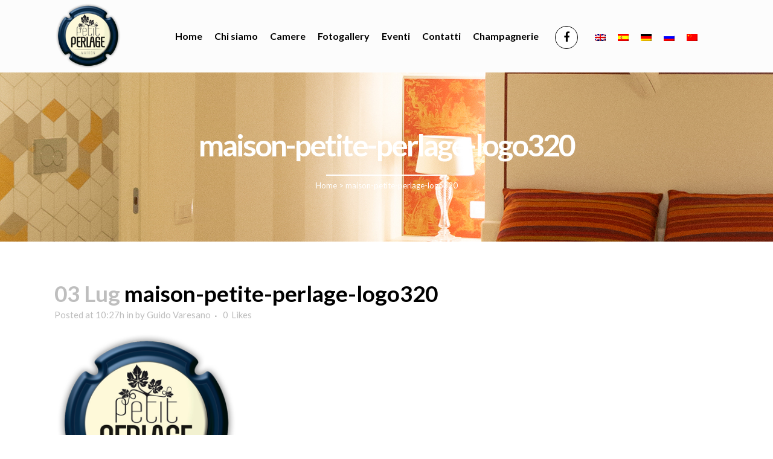

--- FILE ---
content_type: text/html; charset=UTF-8
request_url: https://www.maisonpetitperlage.it/maison-petite-perlage-logo320/
body_size: 55553
content:
<!DOCTYPE html>
<html lang="it-IT">
<head>
	<meta charset="UTF-8" />
	
	<title>Maison Petit Perlage |   maison-petite-perlage-logo320</title>

	
			
						<meta name="viewport" content="width=device-width,initial-scale=1,user-scalable=no">
		
	<link rel="profile" href="https://gmpg.org/xfn/11" />
	<link rel="pingback" href="https://www.maisonpetitperlage.it/xmlrpc.php" />
            <link rel="shortcut icon" type="image/x-icon" href="https://www.maisonpetitperlage.it/wp-content/uploads/2018/07/PETIT-PERLAGE-MAISON-COME-SELECTION-VS-4.png">
        <link rel="apple-touch-icon" href="https://www.maisonpetitperlage.it/wp-content/uploads/2018/07/PETIT-PERLAGE-MAISON-COME-SELECTION-VS-4.png"/>
    	<link href='//fonts.googleapis.com/css?family=Raleway:100,200,300,400,500,600,700,800,900,300italic,400italic,700italic|Work+Sans:100,200,300,400,500,600,700,800,900,300italic,400italic,700italic|Lato:100,200,300,400,500,600,700,800,900,300italic,400italic,700italic|Raleway:100,200,300,400,500,600,700,800,900,300italic,400italic,700italic|Allura:100,200,300,400,500,600,700,800,900,300italic,400italic,700italic|Courgette:100,200,300,400,500,600,700,800,900,300italic,400italic,700italic&subset=latin,latin-ext' rel='stylesheet' type='text/css'>
<script type="application/javascript">var QodeAjaxUrl = "https://www.maisonpetitperlage.it/wp-admin/admin-ajax.php"</script><meta name='robots' content='max-image-preview:large' />
<link rel="alternate" hreflang="en" href="https://www.maisonpetitperlage.it/en/maison-petite-perlage-logo320-2/" />
<link rel="alternate" hreflang="it" href="https://www.maisonpetitperlage.it/maison-petite-perlage-logo320/" />
<link rel="alternate" hreflang="es" href="https://www.maisonpetitperlage.it/es/maison-petite-perlage-logo320-2/" />
<link rel="alternate" hreflang="de" href="https://www.maisonpetitperlage.it/de/maison-petite-perlage-logo320-2/" />
<link rel="alternate" hreflang="ru" href="https://www.maisonpetitperlage.it/ru/maison-petite-perlage-logo320-2/" />
<link rel="alternate" hreflang="zh-hans" href="https://www.maisonpetitperlage.it/zh-hans/maison-petite-perlage-logo320-2/" />
<!-- Jetpack Site Verification Tags -->
<meta name="google-site-verification" content="NGNPnQ1-DI9wslWZzJnwtzhUBI4evX9o_Hi4qT7SeRs" />
<link rel='dns-prefetch' href='//maps.googleapis.com' />
<link rel='dns-prefetch' href='//www.google.com' />
<link rel='dns-prefetch' href='//s.w.org' />
<link rel='dns-prefetch' href='//c0.wp.com' />
<link rel='dns-prefetch' href='//i0.wp.com' />
<link rel='dns-prefetch' href='//i1.wp.com' />
<link rel='dns-prefetch' href='//i2.wp.com' />
<link rel="alternate" type="application/rss+xml" title="Maison Petit Perlage &raquo; Feed" href="https://www.maisonpetitperlage.it/feed/" />
<link rel="alternate" type="application/rss+xml" title="Maison Petit Perlage &raquo; Feed dei commenti" href="https://www.maisonpetitperlage.it/comments/feed/" />
		<script type="text/javascript">
			window._wpemojiSettings = {"baseUrl":"https:\/\/s.w.org\/images\/core\/emoji\/13.1.0\/72x72\/","ext":".png","svgUrl":"https:\/\/s.w.org\/images\/core\/emoji\/13.1.0\/svg\/","svgExt":".svg","source":{"concatemoji":"https:\/\/www.maisonpetitperlage.it\/wp-includes\/js\/wp-emoji-release.min.js?ver=5.8.12"}};
			!function(e,a,t){var n,r,o,i=a.createElement("canvas"),p=i.getContext&&i.getContext("2d");function s(e,t){var a=String.fromCharCode;p.clearRect(0,0,i.width,i.height),p.fillText(a.apply(this,e),0,0);e=i.toDataURL();return p.clearRect(0,0,i.width,i.height),p.fillText(a.apply(this,t),0,0),e===i.toDataURL()}function c(e){var t=a.createElement("script");t.src=e,t.defer=t.type="text/javascript",a.getElementsByTagName("head")[0].appendChild(t)}for(o=Array("flag","emoji"),t.supports={everything:!0,everythingExceptFlag:!0},r=0;r<o.length;r++)t.supports[o[r]]=function(e){if(!p||!p.fillText)return!1;switch(p.textBaseline="top",p.font="600 32px Arial",e){case"flag":return s([127987,65039,8205,9895,65039],[127987,65039,8203,9895,65039])?!1:!s([55356,56826,55356,56819],[55356,56826,8203,55356,56819])&&!s([55356,57332,56128,56423,56128,56418,56128,56421,56128,56430,56128,56423,56128,56447],[55356,57332,8203,56128,56423,8203,56128,56418,8203,56128,56421,8203,56128,56430,8203,56128,56423,8203,56128,56447]);case"emoji":return!s([10084,65039,8205,55357,56613],[10084,65039,8203,55357,56613])}return!1}(o[r]),t.supports.everything=t.supports.everything&&t.supports[o[r]],"flag"!==o[r]&&(t.supports.everythingExceptFlag=t.supports.everythingExceptFlag&&t.supports[o[r]]);t.supports.everythingExceptFlag=t.supports.everythingExceptFlag&&!t.supports.flag,t.DOMReady=!1,t.readyCallback=function(){t.DOMReady=!0},t.supports.everything||(n=function(){t.readyCallback()},a.addEventListener?(a.addEventListener("DOMContentLoaded",n,!1),e.addEventListener("load",n,!1)):(e.attachEvent("onload",n),a.attachEvent("onreadystatechange",function(){"complete"===a.readyState&&t.readyCallback()})),(n=t.source||{}).concatemoji?c(n.concatemoji):n.wpemoji&&n.twemoji&&(c(n.twemoji),c(n.wpemoji)))}(window,document,window._wpemojiSettings);
		</script>
		<style type="text/css">
img.wp-smiley,
img.emoji {
	display: inline !important;
	border: none !important;
	box-shadow: none !important;
	height: 1em !important;
	width: 1em !important;
	margin: 0 .07em !important;
	vertical-align: -0.1em !important;
	background: none !important;
	padding: 0 !important;
}
</style>
	<link rel='stylesheet' id='layerslider-css'  href='https://www.maisonpetitperlage.it/wp-content/plugins/LayerSlider/static/layerslider/css/layerslider.css?ver=6.7.6' type='text/css' media='all' />
<link rel='stylesheet' id='wp-block-library-css'  href='https://c0.wp.com/c/5.8.12/wp-includes/css/dist/block-library/style.min.css' type='text/css' media='all' />
<style id='wp-block-library-inline-css' type='text/css'>
.has-text-align-justify{text-align:justify;}
</style>
<link rel='stylesheet' id='mediaelement-css'  href='https://c0.wp.com/c/5.8.12/wp-includes/js/mediaelement/mediaelementplayer-legacy.min.css' type='text/css' media='all' />
<link rel='stylesheet' id='wp-mediaelement-css'  href='https://c0.wp.com/c/5.8.12/wp-includes/js/mediaelement/wp-mediaelement.min.css' type='text/css' media='all' />
<link rel='stylesheet' id='contact-form-7-css'  href='https://www.maisonpetitperlage.it/wp-content/plugins/contact-form-7/includes/css/styles.css?ver=5.5.3' type='text/css' media='all' />
<link rel='stylesheet' id='qode_restaurant_script-css'  href='https://www.maisonpetitperlage.it/wp-content/plugins/qode-restaurant/assets/css/qode-restaurant.min.css?ver=5.8.12' type='text/css' media='all' />
<link rel='stylesheet' id='qode_restaurant_responsive_script-css'  href='https://www.maisonpetitperlage.it/wp-content/plugins/qode-restaurant/assets/css/qode-restaurant-responsive.min.css?ver=5.8.12' type='text/css' media='all' />
<link rel='stylesheet' id='rs-plugin-settings-css'  href='https://www.maisonpetitperlage.it/wp-content/plugins/revslider/public/assets/css/settings.css?ver=5.4.8' type='text/css' media='all' />
<style id='rs-plugin-settings-inline-css' type='text/css'>
#rs-demo-id {}
</style>
<link rel='stylesheet' id='wpml-legacy-horizontal-list-0-css'  href='//www.maisonpetitperlage.it/wp-content/plugins/sitepress-multilingual-cms/templates/language-switchers/legacy-list-horizontal/style.css?ver=1' type='text/css' media='all' />
<link rel='stylesheet' id='wpml-tm-admin-bar-css'  href='https://www.maisonpetitperlage.it/wp-content/plugins/wpml-translation-management/res/css/admin-bar-style.css?ver=2.9.8' type='text/css' media='all' />
<link rel='stylesheet' id='default_style-css'  href='https://www.maisonpetitperlage.it/wp-content/themes/bridge/style.css?ver=5.8.12' type='text/css' media='all' />
<link rel='stylesheet' id='qode_font_awesome-css'  href='https://www.maisonpetitperlage.it/wp-content/themes/bridge/css/font-awesome/css/font-awesome.min.css?ver=5.8.12' type='text/css' media='all' />
<link rel='stylesheet' id='qode_font_elegant-css'  href='https://www.maisonpetitperlage.it/wp-content/themes/bridge/css/elegant-icons/style.min.css?ver=5.8.12' type='text/css' media='all' />
<link rel='stylesheet' id='qode_linea_icons-css'  href='https://www.maisonpetitperlage.it/wp-content/themes/bridge/css/linea-icons/style.css?ver=5.8.12' type='text/css' media='all' />
<link rel='stylesheet' id='qode_dripicons-css'  href='https://www.maisonpetitperlage.it/wp-content/themes/bridge/css/dripicons/dripicons.css?ver=5.8.12' type='text/css' media='all' />
<link rel='stylesheet' id='stylesheet-css'  href='https://www.maisonpetitperlage.it/wp-content/themes/bridge/css/stylesheet.min.css?ver=5.8.12' type='text/css' media='all' />
<style id='stylesheet-inline-css' type='text/css'>
   .postid-15451.disabled_footer_top .footer_top_holder, .postid-15451.disabled_footer_bottom .footer_bottom_holder { display: none;}


</style>
<link rel='stylesheet' id='qode_print-css'  href='https://www.maisonpetitperlage.it/wp-content/themes/bridge/css/print.css?ver=5.8.12' type='text/css' media='all' />
<link rel='stylesheet' id='mac_stylesheet-css'  href='https://www.maisonpetitperlage.it/wp-content/themes/bridge/css/mac_stylesheet.css?ver=5.8.12' type='text/css' media='all' />
<link rel='stylesheet' id='webkit-css'  href='https://www.maisonpetitperlage.it/wp-content/themes/bridge/css/webkit_stylesheet.css?ver=5.8.12' type='text/css' media='all' />
<link rel='stylesheet' id='style_dynamic-css'  href='https://www.maisonpetitperlage.it/wp-content/themes/bridge/css/style_dynamic.css?ver=1591892045' type='text/css' media='all' />
<link rel='stylesheet' id='responsive-css'  href='https://www.maisonpetitperlage.it/wp-content/themes/bridge/css/responsive.min.css?ver=5.8.12' type='text/css' media='all' />
<link rel='stylesheet' id='style_dynamic_responsive-css'  href='https://www.maisonpetitperlage.it/wp-content/themes/bridge/css/style_dynamic_responsive.css?ver=1591892045' type='text/css' media='all' />
<link rel='stylesheet' id='js_composer_front-css'  href='https://www.maisonpetitperlage.it/wp-content/plugins/js_composer/assets/css/js_composer.min.css?ver=5.5.1' type='text/css' media='all' />
<link rel='stylesheet' id='custom_css-css'  href='https://www.maisonpetitperlage.it/wp-content/themes/bridge/css/custom_css.css?ver=1591892045' type='text/css' media='all' />
<link rel='stylesheet' id='childstyle-css'  href='https://www.maisonpetitperlage.it/wp-content/themes/bridge-child/style.css?ver=5.8.12' type='text/css' media='all' />
<link rel='stylesheet' id='jetpack_css-css'  href='https://c0.wp.com/p/jetpack/10.4.1/css/jetpack.css' type='text/css' media='all' />
<script type='text/javascript' id='layerslider-greensock-js-extra'>
/* <![CDATA[ */
var LS_Meta = {"v":"6.7.6"};
/* ]]> */
</script>
<script type='text/javascript' src='https://www.maisonpetitperlage.it/wp-content/plugins/LayerSlider/static/layerslider/js/greensock.js?ver=1.19.0' id='layerslider-greensock-js'></script>
<script type='text/javascript' src='https://c0.wp.com/c/5.8.12/wp-includes/js/jquery/jquery.min.js' id='jquery-core-js'></script>
<script type='text/javascript' src='https://c0.wp.com/c/5.8.12/wp-includes/js/jquery/jquery-migrate.min.js' id='jquery-migrate-js'></script>
<script type='text/javascript' src='https://www.maisonpetitperlage.it/wp-content/plugins/LayerSlider/static/layerslider/js/layerslider.kreaturamedia.jquery.js?ver=6.7.6' id='layerslider-js'></script>
<script type='text/javascript' src='https://www.maisonpetitperlage.it/wp-content/plugins/LayerSlider/static/layerslider/js/layerslider.transitions.js?ver=6.7.6' id='layerslider-transitions-js'></script>
<script type='text/javascript' src='https://www.maisonpetitperlage.it/wp-content/plugins/revslider/public/assets/js/jquery.themepunch.tools.min.js?ver=5.4.8' id='tp-tools-js'></script>
<script type='text/javascript' src='https://www.maisonpetitperlage.it/wp-content/plugins/revslider/public/assets/js/jquery.themepunch.revolution.min.js?ver=5.4.8' id='revmin-js'></script>
<meta name="generator" content="Powered by LayerSlider 6.7.6 - Multi-Purpose, Responsive, Parallax, Mobile-Friendly Slider Plugin for WordPress." />
<!-- LayerSlider updates and docs at: https://layerslider.kreaturamedia.com -->
<link rel="https://api.w.org/" href="https://www.maisonpetitperlage.it/wp-json/" /><link rel="alternate" type="application/json" href="https://www.maisonpetitperlage.it/wp-json/wp/v2/media/15451" /><link rel="EditURI" type="application/rsd+xml" title="RSD" href="https://www.maisonpetitperlage.it/xmlrpc.php?rsd" />
<link rel="wlwmanifest" type="application/wlwmanifest+xml" href="https://www.maisonpetitperlage.it/wp-includes/wlwmanifest.xml" /> 
<meta name="generator" content="WordPress 5.8.12" />
<link rel='shortlink' href='https://www.maisonpetitperlage.it/?p=15451' />
<link rel="alternate" type="application/json+oembed" href="https://www.maisonpetitperlage.it/wp-json/oembed/1.0/embed?url=https%3A%2F%2Fwww.maisonpetitperlage.it%2Fmaison-petite-perlage-logo320%2F" />
<link rel="alternate" type="text/xml+oembed" href="https://www.maisonpetitperlage.it/wp-json/oembed/1.0/embed?url=https%3A%2F%2Fwww.maisonpetitperlage.it%2Fmaison-petite-perlage-logo320%2F&#038;format=xml" />
<meta name="generator" content="WPML ver:4.3.15 stt:59,1,3,27,45,2;" />
<style type='text/css'>img#wpstats{display:none}</style>
		<meta name="generator" content="Powered by WPBakery Page Builder - drag and drop page builder for WordPress."/>
<!--[if lte IE 9]><link rel="stylesheet" type="text/css" href="https://www.maisonpetitperlage.it/wp-content/plugins/js_composer/assets/css/vc_lte_ie9.min.css" media="screen"><![endif]-->			<style type="text/css">
				/* If html does not have either class, do not show lazy loaded images. */
				html:not( .jetpack-lazy-images-js-enabled ):not( .js ) .jetpack-lazy-image {
					display: none;
				}
			</style>
			<script>
				document.documentElement.classList.add(
					'jetpack-lazy-images-js-enabled'
				);
			</script>
		<meta name="generator" content="Powered by Slider Revolution 5.4.8 - responsive, Mobile-Friendly Slider Plugin for WordPress with comfortable drag and drop interface." />
<script type="text/javascript">function setREVStartSize(e){									
						try{ e.c=jQuery(e.c);var i=jQuery(window).width(),t=9999,r=0,n=0,l=0,f=0,s=0,h=0;
							if(e.responsiveLevels&&(jQuery.each(e.responsiveLevels,function(e,f){f>i&&(t=r=f,l=e),i>f&&f>r&&(r=f,n=e)}),t>r&&(l=n)),f=e.gridheight[l]||e.gridheight[0]||e.gridheight,s=e.gridwidth[l]||e.gridwidth[0]||e.gridwidth,h=i/s,h=h>1?1:h,f=Math.round(h*f),"fullscreen"==e.sliderLayout){var u=(e.c.width(),jQuery(window).height());if(void 0!=e.fullScreenOffsetContainer){var c=e.fullScreenOffsetContainer.split(",");if (c) jQuery.each(c,function(e,i){u=jQuery(i).length>0?u-jQuery(i).outerHeight(!0):u}),e.fullScreenOffset.split("%").length>1&&void 0!=e.fullScreenOffset&&e.fullScreenOffset.length>0?u-=jQuery(window).height()*parseInt(e.fullScreenOffset,0)/100:void 0!=e.fullScreenOffset&&e.fullScreenOffset.length>0&&(u-=parseInt(e.fullScreenOffset,0))}f=u}else void 0!=e.minHeight&&f<e.minHeight&&(f=e.minHeight);e.c.closest(".rev_slider_wrapper").css({height:f})					
						}catch(d){console.log("Failure at Presize of Slider:"+d)}						
					};</script>
<noscript><style type="text/css"> .wpb_animate_when_almost_visible { opacity: 1; }</style></noscript></head>

<body data-rsssl=1 class="attachment attachment-template-default single single-attachment postid-15451 attachmentid-15451 attachment-png qode-restaurant-1.0.2  qode_grid_1200 hide_top_bar_on_mobile_header qode-child-theme-ver-1.0.0 qode-theme-ver-16.6 qode-theme-bridge wpb-js-composer js-comp-ver-5.5.1 vc_responsive" itemscope itemtype="http://schema.org/WebPage">


<div class="wrapper">
	<div class="wrapper_inner">

    
    <!-- Google Analytics start -->
        <!-- Google Analytics end -->

	<header class=" scroll_header_top_area  stick scrolled_not_transparent with_hover_bg_color page_header">
	<div class="header_inner clearfix">
				<div class="header_top_bottom_holder">
			
			<div class="header_bottom clearfix" style=' background-color:rgba(252, 252, 252, 1);' >
								<div class="container">
					<div class="container_inner clearfix">
																				<div class="header_inner_left">
																	<div class="mobile_menu_button">
		<span>
			<i class="qode_icon_font_awesome fa fa-bars " ></i>		</span>
	</div>
								<div class="logo_wrapper" >
	<div class="q_logo">
		<a itemprop="url" href="https://www.maisonpetitperlage.it/" >
             <img itemprop="image" class="normal" src="https://www.maisonpetitperlage.it/wp-content/uploads/2018/07/maison-petite-perlage-logo160.png" alt="Logo"/> 			 <img itemprop="image" class="light" src="https://www.maisonpetitperlage.it/wp-content/uploads/2018/07/maison-petite-perlage-logo160.png" alt="Logo"/> 			 <img itemprop="image" class="dark" src="https://www.maisonpetitperlage.it/wp-content/uploads/2018/07/maison-petite-perlage-logo160.png" alt="Logo"/> 			 <img itemprop="image" class="sticky" src="https://www.maisonpetitperlage.it/wp-content/uploads/2018/07/maison-petite-perlage-logo160.png" alt="Logo"/> 			 <img itemprop="image" class="mobile" src="https://www.maisonpetitperlage.it/wp-content/uploads/2018/07/maison-petite-perlage-logo120.png" alt="Logo"/> 					</a>
	</div>
	</div>															</div>
															<div class="header_inner_right">
									<div class="side_menu_button_wrapper right">
																					<div class="header_bottom_right_widget_holder"><span class='q_social_icon_holder circle_social' data-color=#000 data-hover-background-color=#4267B2 data-hover-border-color=#4267B2 data-hover-color=#FFF><a itemprop='url' href='https://www.facebook.com/bagnonellochampagne/' target='_blank'><span class='fa-stack ' style='background-color: #FFF;border-color: #000;border-width: 1px;margin: 0 0 0 30px;font-size: 18px;'><i class="qode_icon_font_awesome fa fa-facebook " style="color: #000;font-size: 18px;" ></i></span></a></span><div class="header_bottom_widget widget_icl_lang_sel_widget">
<div class="wpml-ls-sidebars-header_bottom_right wpml-ls wpml-ls-legacy-list-horizontal">
	<ul><li class="wpml-ls-slot-header_bottom_right wpml-ls-item wpml-ls-item-en wpml-ls-first-item wpml-ls-item-legacy-list-horizontal">
				<a href="https://www.maisonpetitperlage.it/en/maison-petite-perlage-logo320-2/" class="wpml-ls-link"><img class="wpml-ls-flag" src="https://www.maisonpetitperlage.it/wp-content/plugins/sitepress-multilingual-cms/res/flags/en.png" alt="Inglese"></a>
			</li><li class="wpml-ls-slot-header_bottom_right wpml-ls-item wpml-ls-item-es wpml-ls-item-legacy-list-horizontal">
				<a href="https://www.maisonpetitperlage.it/es/maison-petite-perlage-logo320-2/" class="wpml-ls-link"><img class="wpml-ls-flag" src="https://www.maisonpetitperlage.it/wp-content/plugins/sitepress-multilingual-cms/res/flags/es.png" alt="Spagnolo"></a>
			</li><li class="wpml-ls-slot-header_bottom_right wpml-ls-item wpml-ls-item-de wpml-ls-item-legacy-list-horizontal">
				<a href="https://www.maisonpetitperlage.it/de/maison-petite-perlage-logo320-2/" class="wpml-ls-link"><img class="wpml-ls-flag" src="https://www.maisonpetitperlage.it/wp-content/plugins/sitepress-multilingual-cms/res/flags/de.png" alt="Tedesco"></a>
			</li><li class="wpml-ls-slot-header_bottom_right wpml-ls-item wpml-ls-item-ru wpml-ls-item-legacy-list-horizontal">
				<a href="https://www.maisonpetitperlage.it/ru/maison-petite-perlage-logo320-2/" class="wpml-ls-link"><img class="wpml-ls-flag" src="https://www.maisonpetitperlage.it/wp-content/plugins/sitepress-multilingual-cms/res/flags/ru.png" alt="Russo"></a>
			</li><li class="wpml-ls-slot-header_bottom_right wpml-ls-item wpml-ls-item-zh-hans wpml-ls-last-item wpml-ls-item-legacy-list-horizontal">
				<a href="https://www.maisonpetitperlage.it/zh-hans/maison-petite-perlage-logo320-2/" class="wpml-ls-link"><img class="wpml-ls-flag" src="https://www.maisonpetitperlage.it/wp-content/plugins/sitepress-multilingual-cms/res/flags/zh.png" alt="Cinese semplificato"></a>
			</li></ul>
</div>
</div></div>
																														<div class="side_menu_button">
																																											</div>
									</div>
								</div>
							
							
							<nav class="main_menu drop_down right">
								<ul id="menu-main-menu" class=""><li id="nav-menu-item-15409" class="menu-item menu-item-type-post_type menu-item-object-page menu-item-home  narrow"><a href="https://www.maisonpetitperlage.it/" class=""><i class="menu_icon blank fa"></i><span>Home</span><span class="plus"></span></a></li>
<li id="nav-menu-item-15438" class="menu-item menu-item-type-post_type menu-item-object-page menu-item-has-children  has_sub narrow"><a href="https://www.maisonpetitperlage.it/chi-siamo/" class=""><i class="menu_icon blank fa"></i><span>Chi siamo</span><span class="plus"></span></a>
<div class="second"><div class="inner"><ul>
	<li id="nav-menu-item-15694" class="menu-item menu-item-type-post_type menu-item-object-page "><a href="https://www.maisonpetitperlage.it/school-of-champagne/" class=""><i class="menu_icon blank fa"></i><span>School of Champagne</span><span class="plus"></span></a></li>
	<li id="nav-menu-item-16632" class="menu-item menu-item-type-post_type menu-item-object-page "><a href="https://www.maisonpetitperlage.it/visita-il-monferrato/" class=""><i class="menu_icon blank fa"></i><span>Visita il Monferrato</span><span class="plus"></span></a></li>
</ul></div></div>
</li>
<li id="nav-menu-item-15715" class="menu-item menu-item-type-post_type menu-item-object-page menu-item-has-children  has_sub narrow"><a href="https://www.maisonpetitperlage.it/camere/" class=""><i class="menu_icon blank fa"></i><span>Camere</span><span class="plus"></span></a>
<div class="second"><div class="inner"><ul>
	<li id="nav-menu-item-15592" class="menu-item menu-item-type-post_type menu-item-object-page "><a href="https://www.maisonpetitperlage.it/camere/stanza-pinot-meunier/" class=""><i class="menu_icon blank fa"></i><span>Stanza  Meunier</span><span class="plus"></span></a></li>
	<li id="nav-menu-item-15591" class="menu-item menu-item-type-post_type menu-item-object-page "><a href="https://www.maisonpetitperlage.it/camere/stanza-pinot-noir-2/" class=""><i class="menu_icon blank fa"></i><span>Stanza Pinot Noir</span><span class="plus"></span></a></li>
	<li id="nav-menu-item-15590" class="menu-item menu-item-type-post_type menu-item-object-page "><a href="https://www.maisonpetitperlage.it/camere/stanza-chardonnay/" class=""><i class="menu_icon blank fa"></i><span>Stanza Chardonnay</span><span class="plus"></span></a></li>
</ul></div></div>
</li>
<li id="nav-menu-item-15472" class="menu-item menu-item-type-post_type menu-item-object-page  narrow"><a href="https://www.maisonpetitperlage.it/fotogallery/" class=""><i class="menu_icon blank fa"></i><span>Fotogallery</span><span class="plus"></span></a></li>
<li id="nav-menu-item-16085" class="menu-item menu-item-type-custom menu-item-object-custom  narrow"><a target="_blank" href="https://petitperlage.it/category/eventi/" class=""><i class="menu_icon blank fa"></i><span>Eventi</span><span class="plus"></span></a></li>
<li id="nav-menu-item-15425" class="menu-item menu-item-type-post_type menu-item-object-page  narrow"><a href="https://www.maisonpetitperlage.it/contatti/" class=""><i class="menu_icon blank fa"></i><span>Contatti</span><span class="plus"></span></a></li>
<li id="nav-menu-item-15959" class="menu-item menu-item-type-custom menu-item-object-custom  narrow"><a target="_blank" href="https://petitperlage.it/" class=""><i class="menu_icon blank fa"></i><span>Champagnerie</span><span class="plus"></span></a></li>
</ul>							</nav>
														<nav class="mobile_menu">
	<ul id="menu-main-menu-1" class=""><li id="mobile-menu-item-15409" class="menu-item menu-item-type-post_type menu-item-object-page menu-item-home "><a href="https://www.maisonpetitperlage.it/" class=""><span>Home</span></a><span class="mobile_arrow"><i class="fa fa-angle-right"></i><i class="fa fa-angle-down"></i></span></li>
<li id="mobile-menu-item-15438" class="menu-item menu-item-type-post_type menu-item-object-page menu-item-has-children  has_sub"><a href="https://www.maisonpetitperlage.it/chi-siamo/" class=""><span>Chi siamo</span></a><span class="mobile_arrow"><i class="fa fa-angle-right"></i><i class="fa fa-angle-down"></i></span>
<ul class="sub_menu">
	<li id="mobile-menu-item-15694" class="menu-item menu-item-type-post_type menu-item-object-page "><a href="https://www.maisonpetitperlage.it/school-of-champagne/" class=""><span>School of Champagne</span></a><span class="mobile_arrow"><i class="fa fa-angle-right"></i><i class="fa fa-angle-down"></i></span></li>
	<li id="mobile-menu-item-16632" class="menu-item menu-item-type-post_type menu-item-object-page "><a href="https://www.maisonpetitperlage.it/visita-il-monferrato/" class=""><span>Visita il Monferrato</span></a><span class="mobile_arrow"><i class="fa fa-angle-right"></i><i class="fa fa-angle-down"></i></span></li>
</ul>
</li>
<li id="mobile-menu-item-15715" class="menu-item menu-item-type-post_type menu-item-object-page menu-item-has-children  has_sub"><a href="https://www.maisonpetitperlage.it/camere/" class=""><span>Camere</span></a><span class="mobile_arrow"><i class="fa fa-angle-right"></i><i class="fa fa-angle-down"></i></span>
<ul class="sub_menu">
	<li id="mobile-menu-item-15592" class="menu-item menu-item-type-post_type menu-item-object-page "><a href="https://www.maisonpetitperlage.it/camere/stanza-pinot-meunier/" class=""><span>Stanza  Meunier</span></a><span class="mobile_arrow"><i class="fa fa-angle-right"></i><i class="fa fa-angle-down"></i></span></li>
	<li id="mobile-menu-item-15591" class="menu-item menu-item-type-post_type menu-item-object-page "><a href="https://www.maisonpetitperlage.it/camere/stanza-pinot-noir-2/" class=""><span>Stanza Pinot Noir</span></a><span class="mobile_arrow"><i class="fa fa-angle-right"></i><i class="fa fa-angle-down"></i></span></li>
	<li id="mobile-menu-item-15590" class="menu-item menu-item-type-post_type menu-item-object-page "><a href="https://www.maisonpetitperlage.it/camere/stanza-chardonnay/" class=""><span>Stanza Chardonnay</span></a><span class="mobile_arrow"><i class="fa fa-angle-right"></i><i class="fa fa-angle-down"></i></span></li>
</ul>
</li>
<li id="mobile-menu-item-15472" class="menu-item menu-item-type-post_type menu-item-object-page "><a href="https://www.maisonpetitperlage.it/fotogallery/" class=""><span>Fotogallery</span></a><span class="mobile_arrow"><i class="fa fa-angle-right"></i><i class="fa fa-angle-down"></i></span></li>
<li id="mobile-menu-item-16085" class="menu-item menu-item-type-custom menu-item-object-custom "><a target="_blank" href="https://petitperlage.it/category/eventi/" class=""><span>Eventi</span></a><span class="mobile_arrow"><i class="fa fa-angle-right"></i><i class="fa fa-angle-down"></i></span></li>
<li id="mobile-menu-item-15425" class="menu-item menu-item-type-post_type menu-item-object-page "><a href="https://www.maisonpetitperlage.it/contatti/" class=""><span>Contatti</span></a><span class="mobile_arrow"><i class="fa fa-angle-right"></i><i class="fa fa-angle-down"></i></span></li>
<li id="mobile-menu-item-15959" class="menu-item menu-item-type-custom menu-item-object-custom "><a target="_blank" href="https://petitperlage.it/" class=""><span>Champagnerie</span></a><span class="mobile_arrow"><i class="fa fa-angle-right"></i><i class="fa fa-angle-down"></i></span></li>
</ul></nav>																				</div>
					</div>
									</div>
			</div>
		</div>

</header>	<a id="back_to_top" href="#">
        <span class="fa-stack">
            <i class="qode_icon_font_awesome fa fa-arrow-up " ></i>        </span>
	</a>
	
	
    
    
    <div class="content ">
        <div class="content_inner  ">
    			<div class="title_outer title_without_animation"    data-height="400">
		<div class="title title_size_medium  position_center  has_fixed_background " style="background-size:1920px auto;background-image:url(https://www.maisonpetitperlage.it/wp-content/uploads/2018/12/maison-petit-perlage-slide08.jpg);height:400px;">
			<div class="image not_responsive"><img itemprop="image" src="https://www.maisonpetitperlage.it/wp-content/uploads/2018/12/maison-petit-perlage-slide08.jpg" alt="&nbsp;" /> </div>
										<div class="title_holder"  style="padding-top:120px;height:280px;">
					<div class="container">
						<div class="container_inner clearfix">
								<div class="title_subtitle_holder" >
                                                                									<div class="title_subtitle_holder_inner">
																										<h1 ><span>maison-petite-perlage-logo320</span></h1>
																			<span class="separator small center"  ></span>
																	
																												<div class="breadcrumb" > <div class="breadcrumbs"><div itemprop="breadcrumb" class="breadcrumbs_inner"><a href="https://www.maisonpetitperlage.it">Home</a><span class="delimiter">&nbsp;>&nbsp;</span><span class="current">maison-petite-perlage-logo320</span></div></div></div>
																										</div>
								                                                            </div>
						</div>
					</div>
				</div>
								</div>
			</div>
										<div class="container">
														<div class="container_inner default_template_holder" >
															<div class="blog_single blog_holder">
								<article id="post-15451" class="post-15451 attachment type-attachment status-inherit hentry">
			<div class="post_content_holder">
								<div class="post_text">
					<div class="post_text_inner">
						<h2 itemprop="name" class="entry_title"><span itemprop="dateCreated" class="date entry_date updated">03 Lug<meta itemprop="interactionCount" content="UserComments: 0"/></span> maison-petite-perlage-logo320</h2>
						<div class="post_info">
							<span class="time">Posted at 10:27h</span>
							in 							<span class="post_author">
								by								<a itemprop="author" class="post_author_link" href="https://www.maisonpetitperlage.it/author/guido/">Guido Varesano</a>
							</span>
							                                        <span class="dots"><i class="fa fa-square"></i></span>
        <div class="blog_like">
            <a  href="#" class="qode-like" id="qode-like-15451" title="Like this">0<span>  Likes</span></a>        </div>
        						</div>
						<p class="attachment"><a href='https://i1.wp.com/www.maisonpetitperlage.it/wp-content/uploads/2018/07/maison-petite-perlage-logo320.png?ssl=1'><img width="300" height="300" src="https://i1.wp.com/www.maisonpetitperlage.it/wp-content/uploads/2018/07/maison-petite-perlage-logo320.png?fit=300%2C300&amp;ssl=1" class="attachment-medium size-medium jetpack-lazy-image" alt="" loading="lazy" data-lazy-srcset="https://i1.wp.com/www.maisonpetitperlage.it/wp-content/uploads/2018/07/maison-petite-perlage-logo320.png?w=320&amp;ssl=1 320w, https://i1.wp.com/www.maisonpetitperlage.it/wp-content/uploads/2018/07/maison-petite-perlage-logo320.png?resize=150%2C150&amp;ssl=1 150w, https://i1.wp.com/www.maisonpetitperlage.it/wp-content/uploads/2018/07/maison-petite-perlage-logo320.png?resize=300%2C300&amp;ssl=1 300w" data-lazy-sizes="(max-width: 300px) 100vw, 300px" data-lazy-src="https://i1.wp.com/www.maisonpetitperlage.it/wp-content/uploads/2018/07/maison-petite-perlage-logo320.png?fit=300%2C300&amp;ssl=1&amp;is-pending-load=1" srcset="[data-uri]" /></a></p>
					</div>
				</div>
			</div>
		
	    	</article>													<br/><br/>						                        </div>

                    					</div>
                                 </div>
	


		
	</div>
</div>



	<footer >
		<div class="footer_inner clearfix">
				<div class="footer_top_holder">
            			<div class="footer_top">
								<div class="container">
					<div class="container_inner">
																	<div class="three_columns clearfix">
								<div class="column1 footer_col1">
									<div class="column_inner">
										<div id="text-6" class="widget widget_text"><h5>Maison Petit Perlage</h5>			<div class="textwidget"><p><img loading="lazy" class="alignnone size-full wp-image-15450 jetpack-lazy-image" src="https://i0.wp.com/www.maisonpetitperlage.it/wp-content/uploads/2018/07/maison-petite-perlage-logo160.png?resize=160%2C160&#038;ssl=1" alt width="160" height="160" data-recalc-dims="1" data-lazy-src="https://i0.wp.com/www.maisonpetitperlage.it/wp-content/uploads/2018/07/maison-petite-perlage-logo160.png?resize=160%2C160&amp;is-pending-load=1#038;ssl=1" srcset="[data-uri]"><noscript><img loading="lazy" class="alignnone size-full wp-image-15450" src="https://i0.wp.com/www.maisonpetitperlage.it/wp-content/uploads/2018/07/maison-petite-perlage-logo160.png?resize=160%2C160&#038;ssl=1" alt="" width="160" height="160" data-recalc-dims="1" srcset="https://i0.wp.com/www.maisonpetitperlage.it/wp-content/uploads/2018/07/maison-petite-perlage-logo160.png?w=160&amp;ssl=1 160w, https://i0.wp.com/www.maisonpetitperlage.it/wp-content/uploads/2018/07/maison-petite-perlage-logo160.png?resize=150%2C150&amp;ssl=1 150w" sizes="(max-width: 160px) 100vw, 160px" /></noscript></p>
</div>
		</div><div id="text-10" class="widget widget_text">			<div class="textwidget"><div><div class='q_icon_with_title tiny custom_icon_image left_from_title '><div class="icon_text_holder" style=""><div class="icon_text_inner" style=""><div class="icon_title_holder"><div class="icon_holder " style=" "><img itemprop="image" style="" src="https://www.maisonpetitperlage.it/wp-content/uploads/2017/08/icon-1-gray.png" alt=""></div><h5 class="icon_title" style="color: #ffffff;"></h5></div><p style=''></p></div></div></div> Loc. Gavanni 2/B – 15020 Serralunga di Crea (AL)</div>
<p>&nbsp;</p>
<div><div class='q_icon_with_title tiny custom_icon_image left_from_title '><div class="icon_text_holder" style=""><div class="icon_text_inner" style=""><div class="icon_title_holder"><div class="icon_holder " style=" "><img itemprop="image" style="" src="https://www.maisonpetitperlage.it/wp-content/uploads/2017/08/icon-2-gray.png" alt=""></div><h5 class="icon_title" style="color: #ffffff;"></h5></div><p style=''></p></div></div></div> (+39) 347.22.51.848</div>
<p>&nbsp;</p>
<div><div class='q_icon_with_title tiny custom_icon_image left_from_title '><div class="icon_text_holder" style=""><div class="icon_text_inner" style=""><div class="icon_title_holder"><div class="icon_holder " style=" "><img itemprop="image" style="" src="https://www.maisonpetitperlage.it/wp-content/uploads/2017/08/icon-3-gray.png" alt=""></div><h5 class="icon_title" style="color: #ffffff;"></h5></div><p style=''></p></div></div></div> <a href="mailto:info@maisonpetitperlage.it">info@maisonpetitperlage.it</a></div>
</div>
		</div><div id="custom_html-2" class="widget_text widget widget_custom_html"><div class="textwidget custom-html-widget"><br>
<table> <tbody><tr><td style="vertical-align: middle;color: #818181;">Seguici su</td><td style="vertical-align: middle;color: #FFF;"><span class="q_social_icon_holder circle_social" data-color="#FFFFFF" data-hover-background-color="#6685c4"><a itemprop="url" href="https://www.facebook.com/bagnonellochampagne/" target="_blank" rel="noopener"><span class="fa-stack " style="background-color: rgb(66, 103, 178); border-color: rgb(255, 255, 255); margin: 0px;"><i class="qode_icon_font_awesome fa fa-facebook " style="color: #FFFFFF;"></i></span></a></span></td></tr></tbody> </table></div></div>									</div>
								</div>
								<div class="column2 footer_col2">
									<div class="column_inner">
										<div id="nav_menu-3" class="widget widget_nav_menu"><h5>Scopri di più su di noi</h5><div class="menu-main-menu-container"><ul id="menu-main-menu-2" class="menu"><li id="menu-item-15409" class="menu-item menu-item-type-post_type menu-item-object-page menu-item-home menu-item-15409"><a href="https://www.maisonpetitperlage.it/">Home</a></li>
<li id="menu-item-15438" class="menu-item menu-item-type-post_type menu-item-object-page menu-item-has-children menu-item-15438"><a href="https://www.maisonpetitperlage.it/chi-siamo/">Chi siamo</a>
<ul class="sub-menu">
	<li id="menu-item-15694" class="menu-item menu-item-type-post_type menu-item-object-page menu-item-15694"><a href="https://www.maisonpetitperlage.it/school-of-champagne/">School of Champagne</a></li>
	<li id="menu-item-16632" class="menu-item menu-item-type-post_type menu-item-object-page menu-item-16632"><a href="https://www.maisonpetitperlage.it/visita-il-monferrato/">Visita il Monferrato</a></li>
</ul>
</li>
<li id="menu-item-15715" class="menu-item menu-item-type-post_type menu-item-object-page menu-item-has-children menu-item-15715"><a href="https://www.maisonpetitperlage.it/camere/">Camere</a>
<ul class="sub-menu">
	<li id="menu-item-15592" class="menu-item menu-item-type-post_type menu-item-object-page menu-item-15592"><a href="https://www.maisonpetitperlage.it/camere/stanza-pinot-meunier/">Stanza  Meunier</a></li>
	<li id="menu-item-15591" class="menu-item menu-item-type-post_type menu-item-object-page menu-item-15591"><a href="https://www.maisonpetitperlage.it/camere/stanza-pinot-noir-2/">Stanza Pinot Noir</a></li>
	<li id="menu-item-15590" class="menu-item menu-item-type-post_type menu-item-object-page menu-item-15590"><a href="https://www.maisonpetitperlage.it/camere/stanza-chardonnay/">Stanza Chardonnay</a></li>
</ul>
</li>
<li id="menu-item-15472" class="menu-item menu-item-type-post_type menu-item-object-page menu-item-15472"><a href="https://www.maisonpetitperlage.it/fotogallery/">Fotogallery</a></li>
<li id="menu-item-16085" class="menu-item menu-item-type-custom menu-item-object-custom menu-item-16085"><a target="_blank" rel="noopener" href="https://petitperlage.it/category/eventi/">Eventi</a></li>
<li id="menu-item-15425" class="menu-item menu-item-type-post_type menu-item-object-page menu-item-15425"><a href="https://www.maisonpetitperlage.it/contatti/">Contatti</a></li>
<li id="menu-item-15959" class="menu-item menu-item-type-custom menu-item-object-custom menu-item-15959"><a target="_blank" rel="noopener" href="https://petitperlage.it/">Champagnerie</a></li>
</ul></div></div>									</div>
								</div>
								<div class="column3 footer_col3">
									<div class="column_inner">
										
		<div id="recent-posts-4" class="widget widget_recent_entries">
		<h5>News</h5>
		<ul>
											<li>
					<a href="https://www.maisonpetitperlage.it/evento-01/">Champagne Rosè Simphony</a>
											<span class="post-date">1 Ottobre 2018</span>
									</li>
					</ul>

		</div><div id="text-13" class="widget widget_text"><h5>Scopri il territorio</h5>			<div class="textwidget"><p><a href="https://www.maisonpetitperlage.it/visita-il-monferrato/" target="_self" rel="noopener">Visita il Monferrato</a></p>
</div>
		</div>									</div>
								</div>
							</div>
															</div>
				</div>
							</div>
					</div>
							<div class="footer_bottom_holder">
                									<div class="footer_bottom">
							<div class="textwidget"><p>2020 Copyrights Maison  Petit Perlage &#8211; P. Iva: 02474330061 &#8211; CF: VNSGNT70L24G858F. All Rights Reserved. <a title="Realizzazione Siti Web Professionali - SEO - SEM" href="https://www.softplaceweb.com" target="_blank" rel="dofollow noopener">CREDITS</a></p>
</div>
					</div>
								</div>
				</div>
	</footer>
		
</div>
</div>
<script type="text/javascript">
document.addEventListener( 'wpcf7mailsent', function( event ) {
    if ( '526' == event.detail.contactFormId ) {
        window.location.replace("/modulo-di-contatto-inviato-correttamente/");
    }
    if ( '15683' == event.detail.contactFormId ) {
        window.location.replace("/richiesta-per-school-of-champagne-inviata-correttamente/");
    }
    if ( '16257' == event.detail.contactFormId ) {
        window.location.replace("/en/request-for-school-of-champagne-sent-correctly/");
    }
    if ( '16265' == event.detail.contactFormId ) {
        window.location.replace("/en/contact-form-sent-correctly/");
    }
    if ( '16452' == event.detail.contactFormId ) {
        window.location.replace("/es/formulario-de-contacto-enviado-correctamente/");
    }
    if ( '16454' == event.detail.contactFormId ) {
        window.location.replace("/es/solicitud-de-escuela-de-champagne-enviada-correctamente/");
    }
    if ( '16460' == event.detail.contactFormId ) {
        window.location.replace("/de/kontaktformular-richtig-gesendet/");
    }
    if ( '16461' == event.detail.contactFormId ) {
        window.location.replace("/de/anfrage-fuer-die-champagner-schule-richtig-gesendet/");
    }
    if ( '16847' == event.detail.contactFormId ) {
        window.location.replace("/ru/контактная-форма-отправлена-​​прав/");
    }
    if ( '16848' == event.detail.contactFormId ) {
        window.location.replace("/ru/запрос-на-школу-шампанского-отправле/");
    }
    if ( '17071' == event.detail.contactFormId ) {
        window.location.replace("/zh-hans/联系表格发送正确/");
    }
    if ( '17072' == event.detail.contactFormId ) {
        window.location.replace("/zh-hans/请求正确发送香槟学校/");
    }
}, false );
</script>
<script type='text/javascript' src='https://c0.wp.com/p/jetpack/10.4.1/_inc/build/photon/photon.min.js' id='jetpack-photon-js'></script>
<script type='text/javascript' src='https://c0.wp.com/c/5.8.12/wp-includes/js/dist/vendor/regenerator-runtime.min.js' id='regenerator-runtime-js'></script>
<script type='text/javascript' src='https://c0.wp.com/c/5.8.12/wp-includes/js/dist/vendor/wp-polyfill.min.js' id='wp-polyfill-js'></script>
<script type='text/javascript' id='contact-form-7-js-extra'>
/* <![CDATA[ */
var wpcf7 = {"api":{"root":"https:\/\/www.maisonpetitperlage.it\/wp-json\/","namespace":"contact-form-7\/v1"}};
/* ]]> */
</script>
<script type='text/javascript' src='https://www.maisonpetitperlage.it/wp-content/plugins/contact-form-7/includes/js/index.js?ver=5.5.3' id='contact-form-7-js'></script>
<script type='text/javascript' src='https://c0.wp.com/c/5.8.12/wp-includes/js/jquery/ui/core.min.js' id='jquery-ui-core-js'></script>
<script type='text/javascript' src='https://c0.wp.com/c/5.8.12/wp-includes/js/jquery/ui/datepicker.min.js' id='jquery-ui-datepicker-js'></script>
<script type='text/javascript' id='jquery-ui-datepicker-js-after'>
jQuery(document).ready(function(jQuery){jQuery.datepicker.setDefaults({"closeText":"Chiudi","currentText":"Oggi","monthNames":["Gennaio","Febbraio","Marzo","Aprile","Maggio","Giugno","Luglio","Agosto","Settembre","Ottobre","Novembre","Dicembre"],"monthNamesShort":["Gen","Feb","Mar","Apr","Mag","Giu","Lug","Ago","Set","Ott","Nov","Dic"],"nextText":"Prossimo","prevText":"Precedente","dayNames":["domenica","luned\u00ec","marted\u00ec","mercoled\u00ec","gioved\u00ec","venerd\u00ec","sabato"],"dayNamesShort":["Dom","Lun","Mar","Mer","Gio","Ven","Sab"],"dayNamesMin":["D","L","M","M","G","V","S"],"dateFormat":"d MM yy","firstDay":1,"isRTL":false});});
</script>
<script type='text/javascript' id='default-js-extra'>
/* <![CDATA[ */
var QodeAdminAjax = {"ajaxurl":"https:\/\/www.maisonpetitperlage.it\/wp-admin\/admin-ajax.php"};
var qodeGlobalVars = {"vars":{"qodeAddingToCartLabel":"Adding to Cart..."}};
/* ]]> */
</script>
<script type='text/javascript' src='https://www.maisonpetitperlage.it/wp-content/themes/bridge/js/default.min.js?ver=5.8.12' id='default-js'></script>
<script type='text/javascript' src='https://www.maisonpetitperlage.it/wp-content/plugins/qode-restaurant/assets/js/qode-restaurant.min.js?ver=5.8.12' id='qode_restaurant_script-js'></script>
<script type='text/javascript' id='qode-like-js-extra'>
/* <![CDATA[ */
var qodeLike = {"ajaxurl":"https:\/\/www.maisonpetitperlage.it\/wp-admin\/admin-ajax.php"};
/* ]]> */
</script>
<script type='text/javascript' src='https://www.maisonpetitperlage.it/wp-content/themes/bridge/js/plugins/qode-like.min.js?ver=5.8.12' id='qode-like-js'></script>
<script type='text/javascript' src='https://c0.wp.com/c/5.8.12/wp-includes/js/jquery/ui/accordion.min.js' id='jquery-ui-accordion-js'></script>
<script type='text/javascript' src='https://c0.wp.com/c/5.8.12/wp-includes/js/jquery/ui/menu.min.js' id='jquery-ui-menu-js'></script>
<script type='text/javascript' src='https://c0.wp.com/c/5.8.12/wp-includes/js/dist/dom-ready.min.js' id='wp-dom-ready-js'></script>
<script type='text/javascript' src='https://c0.wp.com/c/5.8.12/wp-includes/js/dist/hooks.min.js' id='wp-hooks-js'></script>
<script type='text/javascript' src='https://c0.wp.com/c/5.8.12/wp-includes/js/dist/i18n.min.js' id='wp-i18n-js'></script>
<script type='text/javascript' id='wp-i18n-js-after'>
wp.i18n.setLocaleData( { 'text direction\u0004ltr': [ 'ltr' ] } );
</script>
<script type='text/javascript' id='wp-a11y-js-translations'>
( function( domain, translations ) {
	var localeData = translations.locale_data[ domain ] || translations.locale_data.messages;
	localeData[""].domain = domain;
	wp.i18n.setLocaleData( localeData, domain );
} )( "default", {"translation-revision-date":"2025-03-06 16:57:29+0000","generator":"GlotPress\/4.0.1","domain":"messages","locale_data":{"messages":{"":{"domain":"messages","plural-forms":"nplurals=2; plural=n != 1;","lang":"it"},"Notifications":["Notifiche"]}},"comment":{"reference":"wp-includes\/js\/dist\/a11y.js"}} );
</script>
<script type='text/javascript' src='https://c0.wp.com/c/5.8.12/wp-includes/js/dist/a11y.min.js' id='wp-a11y-js'></script>
<script type='text/javascript' id='jquery-ui-autocomplete-js-extra'>
/* <![CDATA[ */
var uiAutocompleteL10n = {"noResults":"Nessun risultato trovato.","oneResult":"Trovato 1 risultato. Usa i tasti freccia su e gi\u00f9 per esplorarlo.","manyResults":"Trovati %d risultati. Usa i tasti freccia su e gi\u00f9 per esplorarli.","itemSelected":"Elemento selezionato."};
/* ]]> */
</script>
<script type='text/javascript' src='https://c0.wp.com/c/5.8.12/wp-includes/js/jquery/ui/autocomplete.min.js' id='jquery-ui-autocomplete-js'></script>
<script type='text/javascript' src='https://c0.wp.com/c/5.8.12/wp-includes/js/jquery/ui/controlgroup.min.js' id='jquery-ui-controlgroup-js'></script>
<script type='text/javascript' src='https://c0.wp.com/c/5.8.12/wp-includes/js/jquery/ui/checkboxradio.min.js' id='jquery-ui-checkboxradio-js'></script>
<script type='text/javascript' src='https://c0.wp.com/c/5.8.12/wp-includes/js/jquery/ui/button.min.js' id='jquery-ui-button-js'></script>
<script type='text/javascript' src='https://c0.wp.com/c/5.8.12/wp-includes/js/jquery/ui/mouse.min.js' id='jquery-ui-mouse-js'></script>
<script type='text/javascript' src='https://c0.wp.com/c/5.8.12/wp-includes/js/jquery/ui/resizable.min.js' id='jquery-ui-resizable-js'></script>
<script type='text/javascript' src='https://c0.wp.com/c/5.8.12/wp-includes/js/jquery/ui/draggable.min.js' id='jquery-ui-draggable-js'></script>
<script type='text/javascript' src='https://c0.wp.com/c/5.8.12/wp-includes/js/jquery/ui/dialog.min.js' id='jquery-ui-dialog-js'></script>
<script type='text/javascript' src='https://c0.wp.com/c/5.8.12/wp-includes/js/jquery/ui/droppable.min.js' id='jquery-ui-droppable-js'></script>
<script type='text/javascript' src='https://c0.wp.com/c/5.8.12/wp-includes/js/jquery/ui/progressbar.min.js' id='jquery-ui-progressbar-js'></script>
<script type='text/javascript' src='https://c0.wp.com/c/5.8.12/wp-includes/js/jquery/ui/selectable.min.js' id='jquery-ui-selectable-js'></script>
<script type='text/javascript' src='https://c0.wp.com/c/5.8.12/wp-includes/js/jquery/ui/sortable.min.js' id='jquery-ui-sortable-js'></script>
<script type='text/javascript' src='https://c0.wp.com/c/5.8.12/wp-includes/js/jquery/ui/slider.min.js' id='jquery-ui-slider-js'></script>
<script type='text/javascript' src='https://c0.wp.com/c/5.8.12/wp-includes/js/jquery/ui/spinner.min.js' id='jquery-ui-spinner-js'></script>
<script type='text/javascript' src='https://c0.wp.com/c/5.8.12/wp-includes/js/jquery/ui/tooltip.min.js' id='jquery-ui-tooltip-js'></script>
<script type='text/javascript' src='https://c0.wp.com/c/5.8.12/wp-includes/js/jquery/ui/tabs.min.js' id='jquery-ui-tabs-js'></script>
<script type='text/javascript' src='https://c0.wp.com/c/5.8.12/wp-includes/js/jquery/ui/effect.min.js' id='jquery-effects-core-js'></script>
<script type='text/javascript' src='https://c0.wp.com/c/5.8.12/wp-includes/js/jquery/ui/effect-blind.min.js' id='jquery-effects-blind-js'></script>
<script type='text/javascript' src='https://c0.wp.com/c/5.8.12/wp-includes/js/jquery/ui/effect-bounce.min.js' id='jquery-effects-bounce-js'></script>
<script type='text/javascript' src='https://c0.wp.com/c/5.8.12/wp-includes/js/jquery/ui/effect-clip.min.js' id='jquery-effects-clip-js'></script>
<script type='text/javascript' src='https://c0.wp.com/c/5.8.12/wp-includes/js/jquery/ui/effect-drop.min.js' id='jquery-effects-drop-js'></script>
<script type='text/javascript' src='https://c0.wp.com/c/5.8.12/wp-includes/js/jquery/ui/effect-explode.min.js' id='jquery-effects-explode-js'></script>
<script type='text/javascript' src='https://c0.wp.com/c/5.8.12/wp-includes/js/jquery/ui/effect-fade.min.js' id='jquery-effects-fade-js'></script>
<script type='text/javascript' src='https://c0.wp.com/c/5.8.12/wp-includes/js/jquery/ui/effect-fold.min.js' id='jquery-effects-fold-js'></script>
<script type='text/javascript' src='https://c0.wp.com/c/5.8.12/wp-includes/js/jquery/ui/effect-highlight.min.js' id='jquery-effects-highlight-js'></script>
<script type='text/javascript' src='https://c0.wp.com/c/5.8.12/wp-includes/js/jquery/ui/effect-pulsate.min.js' id='jquery-effects-pulsate-js'></script>
<script type='text/javascript' src='https://c0.wp.com/c/5.8.12/wp-includes/js/jquery/ui/effect-size.min.js' id='jquery-effects-size-js'></script>
<script type='text/javascript' src='https://c0.wp.com/c/5.8.12/wp-includes/js/jquery/ui/effect-scale.min.js' id='jquery-effects-scale-js'></script>
<script type='text/javascript' src='https://c0.wp.com/c/5.8.12/wp-includes/js/jquery/ui/effect-shake.min.js' id='jquery-effects-shake-js'></script>
<script type='text/javascript' src='https://c0.wp.com/c/5.8.12/wp-includes/js/jquery/ui/effect-slide.min.js' id='jquery-effects-slide-js'></script>
<script type='text/javascript' src='https://c0.wp.com/c/5.8.12/wp-includes/js/jquery/ui/effect-transfer.min.js' id='jquery-effects-transfer-js'></script>
<script type='text/javascript' src='https://www.maisonpetitperlage.it/wp-content/themes/bridge/js/plugins.js?ver=5.8.12' id='plugins-js'></script>
<script type='text/javascript' src='https://www.maisonpetitperlage.it/wp-content/themes/bridge/js/plugins/jquery.carouFredSel-6.2.1.min.js?ver=5.8.12' id='carouFredSel-js'></script>
<script type='text/javascript' src='https://www.maisonpetitperlage.it/wp-content/themes/bridge/js/plugins/lemmon-slider.min.js?ver=5.8.12' id='lemmonSlider-js'></script>
<script type='text/javascript' src='https://www.maisonpetitperlage.it/wp-content/themes/bridge/js/plugins/jquery.fullPage.min.js?ver=5.8.12' id='one_page_scroll-js'></script>
<script type='text/javascript' src='https://www.maisonpetitperlage.it/wp-content/themes/bridge/js/plugins/jquery.mousewheel.min.js?ver=5.8.12' id='mousewheel-js'></script>
<script type='text/javascript' src='https://www.maisonpetitperlage.it/wp-content/themes/bridge/js/plugins/jquery.touchSwipe.min.js?ver=5.8.12' id='touchSwipe-js'></script>
<script type='text/javascript' src='https://www.maisonpetitperlage.it/wp-content/plugins/js_composer/assets/lib/bower/isotope/dist/isotope.pkgd.min.js?ver=5.5.1' id='isotope-js'></script>
<script type='text/javascript' src='https://www.maisonpetitperlage.it/wp-content/themes/bridge/js/plugins/packery-mode.pkgd.min.js?ver=5.8.12' id='packery-js'></script>
<script type='text/javascript' src='https://www.maisonpetitperlage.it/wp-content/themes/bridge/js/plugins/jquery.stretch.js?ver=5.8.12' id='stretch-js'></script>
<script type='text/javascript' src='https://www.maisonpetitperlage.it/wp-content/themes/bridge/js/plugins/imagesloaded.js?ver=5.8.12' id='imagesLoaded-js'></script>
<script type='text/javascript' src='https://www.maisonpetitperlage.it/wp-content/themes/bridge/js/plugins/rangeslider.min.js?ver=5.8.12' id='rangeSlider-js'></script>
<script type='text/javascript' src='https://www.maisonpetitperlage.it/wp-content/themes/bridge/js/plugins/jquery.event.move.js?ver=5.8.12' id='eventMove-js'></script>
<script type='text/javascript' src='https://www.maisonpetitperlage.it/wp-content/themes/bridge/js/plugins/jquery.twentytwenty.js?ver=5.8.12' id='twentytwenty-js'></script>
<script type='text/javascript' src='https://maps.googleapis.com/maps/api/js?key=AIzaSyCeS0ZFmeXGwCZ5M5gfgH_sUut9gfDdbPA&#038;ver=5.8.12' id='google_map_api-js'></script>
<script type='text/javascript' src='https://www.maisonpetitperlage.it/wp-content/themes/bridge/js/default_dynamic.js?ver=1591892045' id='default_dynamic-js'></script>
<script type='text/javascript' src='https://www.maisonpetitperlage.it/wp-content/themes/bridge/js/custom_js.js?ver=1591892045' id='custom_js-js'></script>
<script type='text/javascript' src='https://c0.wp.com/c/5.8.12/wp-includes/js/comment-reply.min.js' id='comment-reply-js'></script>
<script type='text/javascript' src='https://www.maisonpetitperlage.it/wp-content/plugins/js_composer/assets/js/dist/js_composer_front.min.js?ver=5.5.1' id='wpb_composer_front_js-js'></script>
<script type='text/javascript' src='https://www.maisonpetitperlage.it/wp-content/plugins/jetpack/vendor/automattic/jetpack-lazy-images/dist/intersection-observer.js?minify=false&#038;ver=2d4bf43f398489795f1893179047a63c' id='jetpack-lazy-images-polyfill-intersectionobserver-js'></script>
<script type='text/javascript' id='jetpack-lazy-images-js-extra'>
/* <![CDATA[ */
var jetpackLazyImagesL10n = {"loading_warning":"Images are still loading. Please cancel your print and try again."};
/* ]]> */
</script>
<script type='text/javascript' src='https://www.maisonpetitperlage.it/wp-content/plugins/jetpack/vendor/automattic/jetpack-lazy-images/dist/lazy-images.js?minify=false&#038;ver=1c8bb5930b723e669774487342a8fa98' id='jetpack-lazy-images-js'></script>
<script type='text/javascript' src='https://www.google.com/recaptcha/api.js?render=6LdNdr0UAAAAADvdINtyEf2jATYUrjTpvOMmCPJZ&#038;ver=3.0' id='google-recaptcha-js'></script>
<script type='text/javascript' id='wpcf7-recaptcha-js-extra'>
/* <![CDATA[ */
var wpcf7_recaptcha = {"sitekey":"6LdNdr0UAAAAADvdINtyEf2jATYUrjTpvOMmCPJZ","actions":{"homepage":"homepage","contactform":"contactform"}};
/* ]]> */
</script>
<script type='text/javascript' src='https://www.maisonpetitperlage.it/wp-content/plugins/contact-form-7/modules/recaptcha/index.js?ver=5.5.3' id='wpcf7-recaptcha-js'></script>
<script type='text/javascript' src='https://c0.wp.com/c/5.8.12/wp-includes/js/wp-embed.min.js' id='wp-embed-js'></script>
<script src='https://stats.wp.com/e-202605.js' defer></script>
<script>
	_stq = window._stq || [];
	_stq.push([ 'view', {v:'ext',j:'1:10.4.1',blog:'169051382',post:'15451',tz:'1',srv:'www.maisonpetitperlage.it'} ]);
	_stq.push([ 'clickTrackerInit', '169051382', '15451' ]);
</script>
</body>
</html>	

--- FILE ---
content_type: text/html; charset=utf-8
request_url: https://www.google.com/recaptcha/api2/anchor?ar=1&k=6LdNdr0UAAAAADvdINtyEf2jATYUrjTpvOMmCPJZ&co=aHR0cHM6Ly93d3cubWFpc29ucGV0aXRwZXJsYWdlLml0OjQ0Mw..&hl=en&v=N67nZn4AqZkNcbeMu4prBgzg&size=invisible&anchor-ms=20000&execute-ms=30000&cb=hkirbzgc6ue3
body_size: 48823
content:
<!DOCTYPE HTML><html dir="ltr" lang="en"><head><meta http-equiv="Content-Type" content="text/html; charset=UTF-8">
<meta http-equiv="X-UA-Compatible" content="IE=edge">
<title>reCAPTCHA</title>
<style type="text/css">
/* cyrillic-ext */
@font-face {
  font-family: 'Roboto';
  font-style: normal;
  font-weight: 400;
  font-stretch: 100%;
  src: url(//fonts.gstatic.com/s/roboto/v48/KFO7CnqEu92Fr1ME7kSn66aGLdTylUAMa3GUBHMdazTgWw.woff2) format('woff2');
  unicode-range: U+0460-052F, U+1C80-1C8A, U+20B4, U+2DE0-2DFF, U+A640-A69F, U+FE2E-FE2F;
}
/* cyrillic */
@font-face {
  font-family: 'Roboto';
  font-style: normal;
  font-weight: 400;
  font-stretch: 100%;
  src: url(//fonts.gstatic.com/s/roboto/v48/KFO7CnqEu92Fr1ME7kSn66aGLdTylUAMa3iUBHMdazTgWw.woff2) format('woff2');
  unicode-range: U+0301, U+0400-045F, U+0490-0491, U+04B0-04B1, U+2116;
}
/* greek-ext */
@font-face {
  font-family: 'Roboto';
  font-style: normal;
  font-weight: 400;
  font-stretch: 100%;
  src: url(//fonts.gstatic.com/s/roboto/v48/KFO7CnqEu92Fr1ME7kSn66aGLdTylUAMa3CUBHMdazTgWw.woff2) format('woff2');
  unicode-range: U+1F00-1FFF;
}
/* greek */
@font-face {
  font-family: 'Roboto';
  font-style: normal;
  font-weight: 400;
  font-stretch: 100%;
  src: url(//fonts.gstatic.com/s/roboto/v48/KFO7CnqEu92Fr1ME7kSn66aGLdTylUAMa3-UBHMdazTgWw.woff2) format('woff2');
  unicode-range: U+0370-0377, U+037A-037F, U+0384-038A, U+038C, U+038E-03A1, U+03A3-03FF;
}
/* math */
@font-face {
  font-family: 'Roboto';
  font-style: normal;
  font-weight: 400;
  font-stretch: 100%;
  src: url(//fonts.gstatic.com/s/roboto/v48/KFO7CnqEu92Fr1ME7kSn66aGLdTylUAMawCUBHMdazTgWw.woff2) format('woff2');
  unicode-range: U+0302-0303, U+0305, U+0307-0308, U+0310, U+0312, U+0315, U+031A, U+0326-0327, U+032C, U+032F-0330, U+0332-0333, U+0338, U+033A, U+0346, U+034D, U+0391-03A1, U+03A3-03A9, U+03B1-03C9, U+03D1, U+03D5-03D6, U+03F0-03F1, U+03F4-03F5, U+2016-2017, U+2034-2038, U+203C, U+2040, U+2043, U+2047, U+2050, U+2057, U+205F, U+2070-2071, U+2074-208E, U+2090-209C, U+20D0-20DC, U+20E1, U+20E5-20EF, U+2100-2112, U+2114-2115, U+2117-2121, U+2123-214F, U+2190, U+2192, U+2194-21AE, U+21B0-21E5, U+21F1-21F2, U+21F4-2211, U+2213-2214, U+2216-22FF, U+2308-230B, U+2310, U+2319, U+231C-2321, U+2336-237A, U+237C, U+2395, U+239B-23B7, U+23D0, U+23DC-23E1, U+2474-2475, U+25AF, U+25B3, U+25B7, U+25BD, U+25C1, U+25CA, U+25CC, U+25FB, U+266D-266F, U+27C0-27FF, U+2900-2AFF, U+2B0E-2B11, U+2B30-2B4C, U+2BFE, U+3030, U+FF5B, U+FF5D, U+1D400-1D7FF, U+1EE00-1EEFF;
}
/* symbols */
@font-face {
  font-family: 'Roboto';
  font-style: normal;
  font-weight: 400;
  font-stretch: 100%;
  src: url(//fonts.gstatic.com/s/roboto/v48/KFO7CnqEu92Fr1ME7kSn66aGLdTylUAMaxKUBHMdazTgWw.woff2) format('woff2');
  unicode-range: U+0001-000C, U+000E-001F, U+007F-009F, U+20DD-20E0, U+20E2-20E4, U+2150-218F, U+2190, U+2192, U+2194-2199, U+21AF, U+21E6-21F0, U+21F3, U+2218-2219, U+2299, U+22C4-22C6, U+2300-243F, U+2440-244A, U+2460-24FF, U+25A0-27BF, U+2800-28FF, U+2921-2922, U+2981, U+29BF, U+29EB, U+2B00-2BFF, U+4DC0-4DFF, U+FFF9-FFFB, U+10140-1018E, U+10190-1019C, U+101A0, U+101D0-101FD, U+102E0-102FB, U+10E60-10E7E, U+1D2C0-1D2D3, U+1D2E0-1D37F, U+1F000-1F0FF, U+1F100-1F1AD, U+1F1E6-1F1FF, U+1F30D-1F30F, U+1F315, U+1F31C, U+1F31E, U+1F320-1F32C, U+1F336, U+1F378, U+1F37D, U+1F382, U+1F393-1F39F, U+1F3A7-1F3A8, U+1F3AC-1F3AF, U+1F3C2, U+1F3C4-1F3C6, U+1F3CA-1F3CE, U+1F3D4-1F3E0, U+1F3ED, U+1F3F1-1F3F3, U+1F3F5-1F3F7, U+1F408, U+1F415, U+1F41F, U+1F426, U+1F43F, U+1F441-1F442, U+1F444, U+1F446-1F449, U+1F44C-1F44E, U+1F453, U+1F46A, U+1F47D, U+1F4A3, U+1F4B0, U+1F4B3, U+1F4B9, U+1F4BB, U+1F4BF, U+1F4C8-1F4CB, U+1F4D6, U+1F4DA, U+1F4DF, U+1F4E3-1F4E6, U+1F4EA-1F4ED, U+1F4F7, U+1F4F9-1F4FB, U+1F4FD-1F4FE, U+1F503, U+1F507-1F50B, U+1F50D, U+1F512-1F513, U+1F53E-1F54A, U+1F54F-1F5FA, U+1F610, U+1F650-1F67F, U+1F687, U+1F68D, U+1F691, U+1F694, U+1F698, U+1F6AD, U+1F6B2, U+1F6B9-1F6BA, U+1F6BC, U+1F6C6-1F6CF, U+1F6D3-1F6D7, U+1F6E0-1F6EA, U+1F6F0-1F6F3, U+1F6F7-1F6FC, U+1F700-1F7FF, U+1F800-1F80B, U+1F810-1F847, U+1F850-1F859, U+1F860-1F887, U+1F890-1F8AD, U+1F8B0-1F8BB, U+1F8C0-1F8C1, U+1F900-1F90B, U+1F93B, U+1F946, U+1F984, U+1F996, U+1F9E9, U+1FA00-1FA6F, U+1FA70-1FA7C, U+1FA80-1FA89, U+1FA8F-1FAC6, U+1FACE-1FADC, U+1FADF-1FAE9, U+1FAF0-1FAF8, U+1FB00-1FBFF;
}
/* vietnamese */
@font-face {
  font-family: 'Roboto';
  font-style: normal;
  font-weight: 400;
  font-stretch: 100%;
  src: url(//fonts.gstatic.com/s/roboto/v48/KFO7CnqEu92Fr1ME7kSn66aGLdTylUAMa3OUBHMdazTgWw.woff2) format('woff2');
  unicode-range: U+0102-0103, U+0110-0111, U+0128-0129, U+0168-0169, U+01A0-01A1, U+01AF-01B0, U+0300-0301, U+0303-0304, U+0308-0309, U+0323, U+0329, U+1EA0-1EF9, U+20AB;
}
/* latin-ext */
@font-face {
  font-family: 'Roboto';
  font-style: normal;
  font-weight: 400;
  font-stretch: 100%;
  src: url(//fonts.gstatic.com/s/roboto/v48/KFO7CnqEu92Fr1ME7kSn66aGLdTylUAMa3KUBHMdazTgWw.woff2) format('woff2');
  unicode-range: U+0100-02BA, U+02BD-02C5, U+02C7-02CC, U+02CE-02D7, U+02DD-02FF, U+0304, U+0308, U+0329, U+1D00-1DBF, U+1E00-1E9F, U+1EF2-1EFF, U+2020, U+20A0-20AB, U+20AD-20C0, U+2113, U+2C60-2C7F, U+A720-A7FF;
}
/* latin */
@font-face {
  font-family: 'Roboto';
  font-style: normal;
  font-weight: 400;
  font-stretch: 100%;
  src: url(//fonts.gstatic.com/s/roboto/v48/KFO7CnqEu92Fr1ME7kSn66aGLdTylUAMa3yUBHMdazQ.woff2) format('woff2');
  unicode-range: U+0000-00FF, U+0131, U+0152-0153, U+02BB-02BC, U+02C6, U+02DA, U+02DC, U+0304, U+0308, U+0329, U+2000-206F, U+20AC, U+2122, U+2191, U+2193, U+2212, U+2215, U+FEFF, U+FFFD;
}
/* cyrillic-ext */
@font-face {
  font-family: 'Roboto';
  font-style: normal;
  font-weight: 500;
  font-stretch: 100%;
  src: url(//fonts.gstatic.com/s/roboto/v48/KFO7CnqEu92Fr1ME7kSn66aGLdTylUAMa3GUBHMdazTgWw.woff2) format('woff2');
  unicode-range: U+0460-052F, U+1C80-1C8A, U+20B4, U+2DE0-2DFF, U+A640-A69F, U+FE2E-FE2F;
}
/* cyrillic */
@font-face {
  font-family: 'Roboto';
  font-style: normal;
  font-weight: 500;
  font-stretch: 100%;
  src: url(//fonts.gstatic.com/s/roboto/v48/KFO7CnqEu92Fr1ME7kSn66aGLdTylUAMa3iUBHMdazTgWw.woff2) format('woff2');
  unicode-range: U+0301, U+0400-045F, U+0490-0491, U+04B0-04B1, U+2116;
}
/* greek-ext */
@font-face {
  font-family: 'Roboto';
  font-style: normal;
  font-weight: 500;
  font-stretch: 100%;
  src: url(//fonts.gstatic.com/s/roboto/v48/KFO7CnqEu92Fr1ME7kSn66aGLdTylUAMa3CUBHMdazTgWw.woff2) format('woff2');
  unicode-range: U+1F00-1FFF;
}
/* greek */
@font-face {
  font-family: 'Roboto';
  font-style: normal;
  font-weight: 500;
  font-stretch: 100%;
  src: url(//fonts.gstatic.com/s/roboto/v48/KFO7CnqEu92Fr1ME7kSn66aGLdTylUAMa3-UBHMdazTgWw.woff2) format('woff2');
  unicode-range: U+0370-0377, U+037A-037F, U+0384-038A, U+038C, U+038E-03A1, U+03A3-03FF;
}
/* math */
@font-face {
  font-family: 'Roboto';
  font-style: normal;
  font-weight: 500;
  font-stretch: 100%;
  src: url(//fonts.gstatic.com/s/roboto/v48/KFO7CnqEu92Fr1ME7kSn66aGLdTylUAMawCUBHMdazTgWw.woff2) format('woff2');
  unicode-range: U+0302-0303, U+0305, U+0307-0308, U+0310, U+0312, U+0315, U+031A, U+0326-0327, U+032C, U+032F-0330, U+0332-0333, U+0338, U+033A, U+0346, U+034D, U+0391-03A1, U+03A3-03A9, U+03B1-03C9, U+03D1, U+03D5-03D6, U+03F0-03F1, U+03F4-03F5, U+2016-2017, U+2034-2038, U+203C, U+2040, U+2043, U+2047, U+2050, U+2057, U+205F, U+2070-2071, U+2074-208E, U+2090-209C, U+20D0-20DC, U+20E1, U+20E5-20EF, U+2100-2112, U+2114-2115, U+2117-2121, U+2123-214F, U+2190, U+2192, U+2194-21AE, U+21B0-21E5, U+21F1-21F2, U+21F4-2211, U+2213-2214, U+2216-22FF, U+2308-230B, U+2310, U+2319, U+231C-2321, U+2336-237A, U+237C, U+2395, U+239B-23B7, U+23D0, U+23DC-23E1, U+2474-2475, U+25AF, U+25B3, U+25B7, U+25BD, U+25C1, U+25CA, U+25CC, U+25FB, U+266D-266F, U+27C0-27FF, U+2900-2AFF, U+2B0E-2B11, U+2B30-2B4C, U+2BFE, U+3030, U+FF5B, U+FF5D, U+1D400-1D7FF, U+1EE00-1EEFF;
}
/* symbols */
@font-face {
  font-family: 'Roboto';
  font-style: normal;
  font-weight: 500;
  font-stretch: 100%;
  src: url(//fonts.gstatic.com/s/roboto/v48/KFO7CnqEu92Fr1ME7kSn66aGLdTylUAMaxKUBHMdazTgWw.woff2) format('woff2');
  unicode-range: U+0001-000C, U+000E-001F, U+007F-009F, U+20DD-20E0, U+20E2-20E4, U+2150-218F, U+2190, U+2192, U+2194-2199, U+21AF, U+21E6-21F0, U+21F3, U+2218-2219, U+2299, U+22C4-22C6, U+2300-243F, U+2440-244A, U+2460-24FF, U+25A0-27BF, U+2800-28FF, U+2921-2922, U+2981, U+29BF, U+29EB, U+2B00-2BFF, U+4DC0-4DFF, U+FFF9-FFFB, U+10140-1018E, U+10190-1019C, U+101A0, U+101D0-101FD, U+102E0-102FB, U+10E60-10E7E, U+1D2C0-1D2D3, U+1D2E0-1D37F, U+1F000-1F0FF, U+1F100-1F1AD, U+1F1E6-1F1FF, U+1F30D-1F30F, U+1F315, U+1F31C, U+1F31E, U+1F320-1F32C, U+1F336, U+1F378, U+1F37D, U+1F382, U+1F393-1F39F, U+1F3A7-1F3A8, U+1F3AC-1F3AF, U+1F3C2, U+1F3C4-1F3C6, U+1F3CA-1F3CE, U+1F3D4-1F3E0, U+1F3ED, U+1F3F1-1F3F3, U+1F3F5-1F3F7, U+1F408, U+1F415, U+1F41F, U+1F426, U+1F43F, U+1F441-1F442, U+1F444, U+1F446-1F449, U+1F44C-1F44E, U+1F453, U+1F46A, U+1F47D, U+1F4A3, U+1F4B0, U+1F4B3, U+1F4B9, U+1F4BB, U+1F4BF, U+1F4C8-1F4CB, U+1F4D6, U+1F4DA, U+1F4DF, U+1F4E3-1F4E6, U+1F4EA-1F4ED, U+1F4F7, U+1F4F9-1F4FB, U+1F4FD-1F4FE, U+1F503, U+1F507-1F50B, U+1F50D, U+1F512-1F513, U+1F53E-1F54A, U+1F54F-1F5FA, U+1F610, U+1F650-1F67F, U+1F687, U+1F68D, U+1F691, U+1F694, U+1F698, U+1F6AD, U+1F6B2, U+1F6B9-1F6BA, U+1F6BC, U+1F6C6-1F6CF, U+1F6D3-1F6D7, U+1F6E0-1F6EA, U+1F6F0-1F6F3, U+1F6F7-1F6FC, U+1F700-1F7FF, U+1F800-1F80B, U+1F810-1F847, U+1F850-1F859, U+1F860-1F887, U+1F890-1F8AD, U+1F8B0-1F8BB, U+1F8C0-1F8C1, U+1F900-1F90B, U+1F93B, U+1F946, U+1F984, U+1F996, U+1F9E9, U+1FA00-1FA6F, U+1FA70-1FA7C, U+1FA80-1FA89, U+1FA8F-1FAC6, U+1FACE-1FADC, U+1FADF-1FAE9, U+1FAF0-1FAF8, U+1FB00-1FBFF;
}
/* vietnamese */
@font-face {
  font-family: 'Roboto';
  font-style: normal;
  font-weight: 500;
  font-stretch: 100%;
  src: url(//fonts.gstatic.com/s/roboto/v48/KFO7CnqEu92Fr1ME7kSn66aGLdTylUAMa3OUBHMdazTgWw.woff2) format('woff2');
  unicode-range: U+0102-0103, U+0110-0111, U+0128-0129, U+0168-0169, U+01A0-01A1, U+01AF-01B0, U+0300-0301, U+0303-0304, U+0308-0309, U+0323, U+0329, U+1EA0-1EF9, U+20AB;
}
/* latin-ext */
@font-face {
  font-family: 'Roboto';
  font-style: normal;
  font-weight: 500;
  font-stretch: 100%;
  src: url(//fonts.gstatic.com/s/roboto/v48/KFO7CnqEu92Fr1ME7kSn66aGLdTylUAMa3KUBHMdazTgWw.woff2) format('woff2');
  unicode-range: U+0100-02BA, U+02BD-02C5, U+02C7-02CC, U+02CE-02D7, U+02DD-02FF, U+0304, U+0308, U+0329, U+1D00-1DBF, U+1E00-1E9F, U+1EF2-1EFF, U+2020, U+20A0-20AB, U+20AD-20C0, U+2113, U+2C60-2C7F, U+A720-A7FF;
}
/* latin */
@font-face {
  font-family: 'Roboto';
  font-style: normal;
  font-weight: 500;
  font-stretch: 100%;
  src: url(//fonts.gstatic.com/s/roboto/v48/KFO7CnqEu92Fr1ME7kSn66aGLdTylUAMa3yUBHMdazQ.woff2) format('woff2');
  unicode-range: U+0000-00FF, U+0131, U+0152-0153, U+02BB-02BC, U+02C6, U+02DA, U+02DC, U+0304, U+0308, U+0329, U+2000-206F, U+20AC, U+2122, U+2191, U+2193, U+2212, U+2215, U+FEFF, U+FFFD;
}
/* cyrillic-ext */
@font-face {
  font-family: 'Roboto';
  font-style: normal;
  font-weight: 900;
  font-stretch: 100%;
  src: url(//fonts.gstatic.com/s/roboto/v48/KFO7CnqEu92Fr1ME7kSn66aGLdTylUAMa3GUBHMdazTgWw.woff2) format('woff2');
  unicode-range: U+0460-052F, U+1C80-1C8A, U+20B4, U+2DE0-2DFF, U+A640-A69F, U+FE2E-FE2F;
}
/* cyrillic */
@font-face {
  font-family: 'Roboto';
  font-style: normal;
  font-weight: 900;
  font-stretch: 100%;
  src: url(//fonts.gstatic.com/s/roboto/v48/KFO7CnqEu92Fr1ME7kSn66aGLdTylUAMa3iUBHMdazTgWw.woff2) format('woff2');
  unicode-range: U+0301, U+0400-045F, U+0490-0491, U+04B0-04B1, U+2116;
}
/* greek-ext */
@font-face {
  font-family: 'Roboto';
  font-style: normal;
  font-weight: 900;
  font-stretch: 100%;
  src: url(//fonts.gstatic.com/s/roboto/v48/KFO7CnqEu92Fr1ME7kSn66aGLdTylUAMa3CUBHMdazTgWw.woff2) format('woff2');
  unicode-range: U+1F00-1FFF;
}
/* greek */
@font-face {
  font-family: 'Roboto';
  font-style: normal;
  font-weight: 900;
  font-stretch: 100%;
  src: url(//fonts.gstatic.com/s/roboto/v48/KFO7CnqEu92Fr1ME7kSn66aGLdTylUAMa3-UBHMdazTgWw.woff2) format('woff2');
  unicode-range: U+0370-0377, U+037A-037F, U+0384-038A, U+038C, U+038E-03A1, U+03A3-03FF;
}
/* math */
@font-face {
  font-family: 'Roboto';
  font-style: normal;
  font-weight: 900;
  font-stretch: 100%;
  src: url(//fonts.gstatic.com/s/roboto/v48/KFO7CnqEu92Fr1ME7kSn66aGLdTylUAMawCUBHMdazTgWw.woff2) format('woff2');
  unicode-range: U+0302-0303, U+0305, U+0307-0308, U+0310, U+0312, U+0315, U+031A, U+0326-0327, U+032C, U+032F-0330, U+0332-0333, U+0338, U+033A, U+0346, U+034D, U+0391-03A1, U+03A3-03A9, U+03B1-03C9, U+03D1, U+03D5-03D6, U+03F0-03F1, U+03F4-03F5, U+2016-2017, U+2034-2038, U+203C, U+2040, U+2043, U+2047, U+2050, U+2057, U+205F, U+2070-2071, U+2074-208E, U+2090-209C, U+20D0-20DC, U+20E1, U+20E5-20EF, U+2100-2112, U+2114-2115, U+2117-2121, U+2123-214F, U+2190, U+2192, U+2194-21AE, U+21B0-21E5, U+21F1-21F2, U+21F4-2211, U+2213-2214, U+2216-22FF, U+2308-230B, U+2310, U+2319, U+231C-2321, U+2336-237A, U+237C, U+2395, U+239B-23B7, U+23D0, U+23DC-23E1, U+2474-2475, U+25AF, U+25B3, U+25B7, U+25BD, U+25C1, U+25CA, U+25CC, U+25FB, U+266D-266F, U+27C0-27FF, U+2900-2AFF, U+2B0E-2B11, U+2B30-2B4C, U+2BFE, U+3030, U+FF5B, U+FF5D, U+1D400-1D7FF, U+1EE00-1EEFF;
}
/* symbols */
@font-face {
  font-family: 'Roboto';
  font-style: normal;
  font-weight: 900;
  font-stretch: 100%;
  src: url(//fonts.gstatic.com/s/roboto/v48/KFO7CnqEu92Fr1ME7kSn66aGLdTylUAMaxKUBHMdazTgWw.woff2) format('woff2');
  unicode-range: U+0001-000C, U+000E-001F, U+007F-009F, U+20DD-20E0, U+20E2-20E4, U+2150-218F, U+2190, U+2192, U+2194-2199, U+21AF, U+21E6-21F0, U+21F3, U+2218-2219, U+2299, U+22C4-22C6, U+2300-243F, U+2440-244A, U+2460-24FF, U+25A0-27BF, U+2800-28FF, U+2921-2922, U+2981, U+29BF, U+29EB, U+2B00-2BFF, U+4DC0-4DFF, U+FFF9-FFFB, U+10140-1018E, U+10190-1019C, U+101A0, U+101D0-101FD, U+102E0-102FB, U+10E60-10E7E, U+1D2C0-1D2D3, U+1D2E0-1D37F, U+1F000-1F0FF, U+1F100-1F1AD, U+1F1E6-1F1FF, U+1F30D-1F30F, U+1F315, U+1F31C, U+1F31E, U+1F320-1F32C, U+1F336, U+1F378, U+1F37D, U+1F382, U+1F393-1F39F, U+1F3A7-1F3A8, U+1F3AC-1F3AF, U+1F3C2, U+1F3C4-1F3C6, U+1F3CA-1F3CE, U+1F3D4-1F3E0, U+1F3ED, U+1F3F1-1F3F3, U+1F3F5-1F3F7, U+1F408, U+1F415, U+1F41F, U+1F426, U+1F43F, U+1F441-1F442, U+1F444, U+1F446-1F449, U+1F44C-1F44E, U+1F453, U+1F46A, U+1F47D, U+1F4A3, U+1F4B0, U+1F4B3, U+1F4B9, U+1F4BB, U+1F4BF, U+1F4C8-1F4CB, U+1F4D6, U+1F4DA, U+1F4DF, U+1F4E3-1F4E6, U+1F4EA-1F4ED, U+1F4F7, U+1F4F9-1F4FB, U+1F4FD-1F4FE, U+1F503, U+1F507-1F50B, U+1F50D, U+1F512-1F513, U+1F53E-1F54A, U+1F54F-1F5FA, U+1F610, U+1F650-1F67F, U+1F687, U+1F68D, U+1F691, U+1F694, U+1F698, U+1F6AD, U+1F6B2, U+1F6B9-1F6BA, U+1F6BC, U+1F6C6-1F6CF, U+1F6D3-1F6D7, U+1F6E0-1F6EA, U+1F6F0-1F6F3, U+1F6F7-1F6FC, U+1F700-1F7FF, U+1F800-1F80B, U+1F810-1F847, U+1F850-1F859, U+1F860-1F887, U+1F890-1F8AD, U+1F8B0-1F8BB, U+1F8C0-1F8C1, U+1F900-1F90B, U+1F93B, U+1F946, U+1F984, U+1F996, U+1F9E9, U+1FA00-1FA6F, U+1FA70-1FA7C, U+1FA80-1FA89, U+1FA8F-1FAC6, U+1FACE-1FADC, U+1FADF-1FAE9, U+1FAF0-1FAF8, U+1FB00-1FBFF;
}
/* vietnamese */
@font-face {
  font-family: 'Roboto';
  font-style: normal;
  font-weight: 900;
  font-stretch: 100%;
  src: url(//fonts.gstatic.com/s/roboto/v48/KFO7CnqEu92Fr1ME7kSn66aGLdTylUAMa3OUBHMdazTgWw.woff2) format('woff2');
  unicode-range: U+0102-0103, U+0110-0111, U+0128-0129, U+0168-0169, U+01A0-01A1, U+01AF-01B0, U+0300-0301, U+0303-0304, U+0308-0309, U+0323, U+0329, U+1EA0-1EF9, U+20AB;
}
/* latin-ext */
@font-face {
  font-family: 'Roboto';
  font-style: normal;
  font-weight: 900;
  font-stretch: 100%;
  src: url(//fonts.gstatic.com/s/roboto/v48/KFO7CnqEu92Fr1ME7kSn66aGLdTylUAMa3KUBHMdazTgWw.woff2) format('woff2');
  unicode-range: U+0100-02BA, U+02BD-02C5, U+02C7-02CC, U+02CE-02D7, U+02DD-02FF, U+0304, U+0308, U+0329, U+1D00-1DBF, U+1E00-1E9F, U+1EF2-1EFF, U+2020, U+20A0-20AB, U+20AD-20C0, U+2113, U+2C60-2C7F, U+A720-A7FF;
}
/* latin */
@font-face {
  font-family: 'Roboto';
  font-style: normal;
  font-weight: 900;
  font-stretch: 100%;
  src: url(//fonts.gstatic.com/s/roboto/v48/KFO7CnqEu92Fr1ME7kSn66aGLdTylUAMa3yUBHMdazQ.woff2) format('woff2');
  unicode-range: U+0000-00FF, U+0131, U+0152-0153, U+02BB-02BC, U+02C6, U+02DA, U+02DC, U+0304, U+0308, U+0329, U+2000-206F, U+20AC, U+2122, U+2191, U+2193, U+2212, U+2215, U+FEFF, U+FFFD;
}

</style>
<link rel="stylesheet" type="text/css" href="https://www.gstatic.com/recaptcha/releases/N67nZn4AqZkNcbeMu4prBgzg/styles__ltr.css">
<script nonce="nuUFm8Wf9g8PjFVv_V8Aaw" type="text/javascript">window['__recaptcha_api'] = 'https://www.google.com/recaptcha/api2/';</script>
<script type="text/javascript" src="https://www.gstatic.com/recaptcha/releases/N67nZn4AqZkNcbeMu4prBgzg/recaptcha__en.js" nonce="nuUFm8Wf9g8PjFVv_V8Aaw">
      
    </script></head>
<body><div id="rc-anchor-alert" class="rc-anchor-alert"></div>
<input type="hidden" id="recaptcha-token" value="[base64]">
<script type="text/javascript" nonce="nuUFm8Wf9g8PjFVv_V8Aaw">
      recaptcha.anchor.Main.init("[\x22ainput\x22,[\x22bgdata\x22,\x22\x22,\[base64]/[base64]/MjU1Ong/[base64]/[base64]/[base64]/[base64]/[base64]/[base64]/[base64]/[base64]/[base64]/[base64]/[base64]/[base64]/[base64]/[base64]/[base64]\\u003d\x22,\[base64]\\u003d\x22,\x22fcKsYRvCo1BbwoTDjy/[base64]/[base64]/DkCrCvsOxwqZCw6XCmGYew5TDsSMhcMKCbWLDuUjDuz3DmhjChcK6w7kdQ8K1acOAKcK1M8O8wq/CksKbw6Nuw4h1w4p2Tm3DpWzDhsKHbsOmw5kEw4TDnU7Dg8OgEnE5AMOaK8K8KmzCsMOPCyofOsO0wp5OHHvDuElHwrkaa8K+AV43w4/[base64]/Dvh/DjXPCm1QLScOuw4MXwpNHwrJPcEfCusOXfGchKMKlTG4RwqATGlPCpcKywr8sacOTwpAAwq/DmcK4w4s3w6PCpzPCm8OrwrMSw4zDisKcwq94wqEvbsKAIcKXJARLwrPDh8Ozw6TDo2/DjAAhwqHDkz4RHMOhLX8dw5AHwrV5Pj7Dj0Fhw4YHwpXCm8KVwrXCt1NMEcKaw4vCrMK6B8OuC8O/w4AHwrvCg8KWf8O2XsKrU8KuRgjCg0Zhw5DDhMKAw4DDnTTCmcO2w4pUDzbDtWtZw7xXXnXCvzvDqcKlUnVJVcK0KcKfwovDimhHw57CpCnDhADDjsOywpIvbGrCjcKYRzxQwpIewow+w6nCq8KcCyFRwr/[base64]/Dl8OPwqHDlsKTNsK6w7wwZcK/[base64]/Qx/Ctgs9wrwRwr5bN8Kuw6HDgsO+w4Ysw7gGTiA2aUjCo8KkCybDrcObWcKkaz/CqcKBw6jDmsOwDcOjwrQobSQ3woXDqMOmX3vCnMOWw7HCpcOJwrIXGcKNYGkLK25lJMO4WMKveMO8VjDCgwHDhsOJw4d+awzDpcOnw6nDlRZRc8ODwpFtw4Bgw5skwpTClVAjRRbDsETDgcOXacOEwqtOwqjDncOywr/[base64]/[base64]/DhcKsR3/DhWZzwqLCix88LX4sLMKiX8KITXREw7jDqHgTw7/CgTZBOcKSaAPDicOkwoY+wrpVwpN0w5HCs8KvwpjDj3LCtGVlw4pWQsOzTWTDpsOgMMOiUwfDgQZBw7DCkWHCnMKjw6XCpH9lMyDChMKAw7xAWcKPw5RhwoTDuT3Dhks0w4QAw5g9wq/[base64]/DscKXwoUrwr91U0bDozdmbWDDj8OjQcOpRsKxwrPDtG0IUsOAwr0Bw6vCk3ARfMOawqwewqbDhMO4w5cYwoQEFxZMwoAIFwzCl8KDwpcJw7XDihE6wr4VcH5CWVfCv2VgwrrDp8OOScKMI8Oofi/CiMKYwrTDjsKKw7ZMwoZ+IwzCvSXDgTFswonDiUcJKmbDkUBgATdtwpXCjsKLw78qw7LCtcO8UcO9H8K+J8KrAk5WwqfDrjXCgBnDoQTCr1jClsK+IcOKV3EmX35NLcOBw7BAw49BeMKnwqzDrzYjAzMLw7zClxtVeT/CjQ86wqnCiEcFCMKYdsKywpnDp3VIwodvw6PCt8KCwrnCiTY8wqpTw5lBwpvCoxRDw7ctBj8zwrU4CMOFw4jDhERXw488KMOBwqHCgMOpwqrChUghEl4iS1vCr8OhIDHDniI5ecOkfcKZwrt2w5zCicKrX2g/XMOEbsKXXMONw4dLwqnDusODY8KHBcOUwopcAQY3w5AAw6M3cAcNQw3ChsKaQXbDuMKAwpXCvS7DsMKEwqHDlB9KUzokwpLDg8OoEGc7w7xGNAcUBgLDsykiwpfCj8ORH0A/H2wVw7nCpA7CgRTDnMK1w7vDhSpIw7BFw5oYD8Otw6vDnGY4wqQpHkJ/w50tNMO6JRXDhyE3w6kGw4rCkElEJBBfw4odDsOeQEtcMsKfYsKzOWYSw6PDo8KAwoldClDCoTzClUvDh1VlDUzClm3ClcKiPcKdwrQ1UWsiw6IGZSPCjiYgZjkFe0I0Flgkwql3wpVxw5weFsKzM8Oub3XCtQ5PbBzCsMOywq7DtsORwrMlT8O0GWLCgHnDnRJ/wq9+ZMOaVgNtw5oGwrDCsMOWw5lXe2EHw5s6YVDDkMO0czQ+QHVHV0ZPYhxVwrlQwqbCrSAzw6MQw6cbwrAMw5Yaw4AgwocIwoDDnjDCgURRw57Dq2tzISYCQkI1wqhzEkxQd1fCicKNw4HDrmjDlz/DozDCkVw5CXx6ZMOKwoDDpS1DfcOww4R5wr3CpMOzw7hCw7pgNsOUYcKaDi7CssOHw7wrdcKKw7s5wq/ChHHCs8OHIQ7DqgkSRVfCgsOKasOow547w6XDpMOBw63CvcKzEcOhwqRNw6zCnA3CqsOAwo3DpsOHwokpw7wAfixVw6ozFsOpTMO5wpQww5XCnMKOw6I8CQPCgMOXw43CtQDDocK8L8OUw6/DhsOGw4TDhsKww53DgTcDf0Y+B8KrbzTDhx7Cu3MxdkMUecOaw73DsMK3bsKzw7RsLMKbB8KGwoctwoYHYcKPw5tRw5HCiXIXdWw3wpTCtVXDmcKkJHjCvsKNwrg2wpbCmgbDgBwmw7UkBMKLwpYKwr8VCmfCsMK/w5Mow6XDkHjClSlCQ2TCtcOVCwd3wrcFwq9wSj3DuA/DgsK5w6Q+wrPDr1wgwq8Gwo1fNFfCisKHwoIowoUOwoBcw6xnw6pMwo09fQc2wqHCphzDtMKGwpPDq0k/QsK7w5XDmcO0AFUUTQvCiMKdRxjDv8OuTMOzwq/CqT17BsK7wos8A8Onw7p3ZMKlMsKxB0ZYwq3DsMOYwqrCslAswoFqwr/CihnDg8KPeB9Bw7ZJw69mCTfDpsOTbhfCjQtYwrZkw5whacOPShEzw4vCksKxNsKWw4RAw5F8chUBWhLDjV8MIsOgeSnDtsO4YcK7dXsSFcOuJcOow6rClzvDuMOAwpgrw5hlH0lFwqnChDYvS8O3wr03wpDCqcKVCkcTw6bDvD5Nwp7Doz5WMWrCkV/DisOqDG9Xw7XDoMOew6gpw6rDlz7CnXTCjVXDklgJDybCh8K0w7F/[base64]/Cr37Dmm7Digxkw7J/[base64]/w5bDkcOkw6slC1ZPwrnCjsKTw7dWA8Kdw4DDsMOHMMK1wqzDosKLwrHClBY4a8Kkw4V9wqdAYcKuwo/CksOVATzCicKUDivCvsOwICzChsOjwpvCqG/CpxPCkMKVw55cw73CksKpMXvDmWnCqCfDusKvw73DkTzDhFYlw54QCcO4f8Ocw6jDsDrDuT7DoijDikxZLXM2wpopwq/CsAEBYMOoHsOYw5dUfjQOwrsIeGXDoHHDu8OOw6LDqsKTwqRVwr51w4x0a8OJwrEwwoLDmcKrw6cuw73ClcKFBcOSUcO/GsOBaTw9woNCw5tmPsOfwqYjXB3DisK8PsKXRVLChMOlworDkyDCtsOowqYZwpBqwrpswoXDoSs9fcO6U3ZwJsKUw713MDUEwpjCjh7ChyFHw4rDmknDuEnCkk4Kw7w+w7/DjiMMdVDDunLDgsKxw49+wqByHcOowpfDu1/Cu8KOwodJw5PCkMOAw5TCnH3DgMKRw6VHQMOyNXDCtMOVw5wkMWMswp8NRsO/wpzCoH/Dq8OSw73CnxbCuMOfXFLDqGjChz7CrhJaP8KTOsKQYcKRScKkw5h2fMKtTEg9w55TJ8KLw4HDixddEGJ5fwM/[base64]/CvMOBczTCjsKXT3nDo8KqHi7CoSfDmA7CpzrDn1nDoz0jwpzCs8OibcKdw6M8w45NwpnCuMKDOX5NawNewpvCjsKuw6gHwpbClUnCsjELCmPCvsK9TUPDssKpJR/DvsKTSgjDlCzDusKVDQXCkhbDj8OjwolsacOzNlMjw5tgwpPCpcKXw65tCSwAw6fDvMKuL8ORwo7DrcOIwrhJwrofbjhlM1zCncKkTzvCncO7wqPDmzjCvS7Du8K0eMKFw6dgwofCkSpdMQ4pw7LCjQPCm8Kyw5/CqXkVwpYbw7FmQcOiwpDDucOqB8KkwqBtw4tkw4IteFE+Nl3CiFzDuUjDs8O3MMKZBQAmw5lFEMOVVSdaw77Do8K0WkLCicKKP0kcVcOYd8O+MUPDgngKw5pBFnbCjSoeCnbCisOvEsO/[base64]/WjrCoMK+EGbDuU4VYsO+F8KAWwJnwqbDi8ODwpHDhhkFVsOYw4LChsK0w4sJw5VMw4MrwrvDkcOoYcOgJsOJw4MQwqYUP8KoJGRyw4bChSIdw77CiBccwr/DkWHCn1kyw7/CoMOmwrN3EgXDgcOlwrorHMOffcKGw4AcOsOBKXUibmjDgsKQXsKCB8O0NS51esOJC8KxXGRnay3DhMKuw7hoQcKDbkgQDk5/[base64]/woxvFcOtwol0wobDoVLDv38lwpLDhsOgw77CgMKJF8KQwr/DksK5wotQZcOyUBhpw6vCscO5wq7Ckls4BR8DP8KuH2vCjMKDRD7Dk8KywrHDmcK9w53CpcOmR8OrwqXDucOqdcOoc8KOwpcuCnzCiVhkNcKIw6HCkcKwd8KAdcOjw6YYLEDCpgrDtjBMZC92aQJZblpPwoExw6BOwo/CqcK4a8K9w47DvVJKOnMNccK8XxvCssKBw4TDv8Kid0PChsOYdnvDrMKkAnPDoRYwwp3CjVUGwq7DqR5EPgvDp8OXbFIlUDNwwrPCtkUeGhJhwrphF8KAwqA1ScK8w5sTw48/A8OWwo/DuUs+wpnDq1vCqcOQaHvDjsKHZcOua8OCwobDv8KsB3oGw77DjhNTOcKKwrcvRGPDlh0Nw4sSH2pCwqfDnmN0w7TCnMOMC8OywrnCvAfCvn4jw4bCkzliQmV/REHCl2EmWcO6RinDrsOwwrF6agJWwpMiw70SAGTDt8O7FnAQDlkRwo3CksO0OwLCl1PDkE0hTMOKdsKzwrwWwrnClsOzw7HCmMKfw69qHsKpwq9WacOfw5XCuh/CjMOqw6bDgSJEw4rDm37CmivCjcOUTifDsDdbw6/CngM7w4LDu8K0w5nDhx/CnsO6w7FfwpTDqV7CgsKrDQ5+w4PDghXDsMO0RsKOZ8OIFhLCt2E1dcKQKMOSBxbCjMOhw453IX/DsEIgVMKYw6zDt8K4HsOoGcOCGMKYw5DCi2jDlinDu8KpVsKnwr17wpPDrD1nd1bDhBbCv3BeVVVTwoHDhVLCucOVLzvChcKTY8KZd8O8bn3CrsK/wrvDqsO2CgTCk0bDulJJw7DCmcOTwoHCksKFwoRaeyrChcK5wp5PP8Ojw4vDrzfCvcO+w57DpRUsd8KHw5IYVMKZw5PCu0BUS3PDpUdjwqXCmsKxw7o5dgrCkTdUw7HCslkkeWvDpE0wTcOKwok/[base64]/DuMKaaig4w7jCnsKSezvDnMKnYsK4wpQtWcORw4gMQGRdWQgDwpPCicOKfcKpw6PDosOyY8KYw51KKcOfAUzCvkTDo2rCncOMwoHChQ85w5VHDMKEFMKuDMKUOMONWhPDp8O2wpQdCi/CsAxcw67CpTZbw79BTlVlw5wOw51tw57CkMOfYsKHcBITw60dNMK7woHDnMOHZn/CqEkRw6cVw63DlMOtPWjDpMOMcV7DrsKGwprChMKyw7/Cv8KldsOXJHPCi8KPKcKXw5QhYDHCisOowpkOQsKowovDuSMMWMOCeMKnwrHCgMK+PQLDtMKfMsKqw6HDkCHCgjfCr8OVNSIzwqXDqMO9TQ83w61AwoEmEsOEwoMMEMKLwp/DixfDmRV5OcK9w6XCsQ9Ow6/[base64]/DjMONVwrDlGrDr8KjDcKgw5bDisK0w4c4w4YLwqkEwoABwr3Dq2xTw63DrsOZbENzw6s2wo9Iw5wywp0bKMO5wqPCrxUDAcKDHsKIw5TDjcKrZC/Dp0HDmsOdR8KtawTCh8OiwpXDl8KAQ2XDrVIXwrwBw57CmV8Pw4gzQV3DpMK/GMOOwpTCpmdxwq4deDHCgBvDp1E7Z8KjNlrDqWPCl2zDlsK7LcKpf0DCisO8JCRMWsOScmjCjMKpTsOCT8OEwqphYCjCkMKmIcOwE8OswrbCpsORwrrDtEzDhEU5MsKwZV3Co8O/wrUOwq/[base64]/DlsKCwp/Dv8Ooc8OnC8OQVQLDjFDCnxDChcKqK3vCvcKhPD8hwrXCjGvCicKJwqfDhBrCoAkPwo4DZcOqbmc/wqcKHxnCn8K9w4NLw44tXizDsH5EwrQkwpTDgHvDucKkw7ZqNALDizvCosK+IMKyw7kyw4lKJcOLw5nCj1bDgzLDrsOMaMOmanDDsDUDDMO0FSUww4fCiMO/ek7DjcKDwoBGBnXCtsKWwqXDhsKiw593Ek7CsQbCh8KlYWFADMOGOcKRw6LCk8KYCX4YwoUEw6zChsOsdMKrA8K8wqw6UCTDsn1JfsOEw4sKwr3DssOtE8KrwqfDqgF4UX7CnsK1w7jCtDbDhMOxecOAc8OYQz/Ds8OuwpnCj8KTwrfDhsKcBBzDhApgwqEKZMOlC8O8Vw3Cq3cgWSJXwrTCi0JdCTBsVsKWL8K6wrsBwrBkTcKWHhbCjBnDkMK3ElXDsgp0OsKzwpbCtCvDk8KKw4xYcEfCpcOXwoLDjH4pw53DmVrDgsOAw5/CrzzDpEfCgcKcw5lqXMOpBsKQwr1RRwHCgRUQQcOawo8Hw7rDokDDk0bDgcORwqTDlVLDtcK+w4HDrMKsE3tIEsKIwpXCqMOyTWDDgVXCqsKXW0rClMKxT8O8woDDrn/CjMO3w67Cuy5Dw4Uew5jCncOJwq/Cp0VIZjrDunPDicKNJsKlEApnOiY4UMOiwohZwpXCinwSw69qw4dUdhImw5gQEVjDgHLDkTZbwpttw6HCnsO8c8KcHSQXw6XDrsOkNl9ywqY1wqtEdQPCrMOrw4M5HMO/wp/ClitWJMOEwq/Do31SwqV1GMOAQX3CoXLChcOsw4J2w5nCl8KOwpPCl8KHdFTDrsKewq0ZMMKaw5bDo301wrcTMU4iwr12w4/[base64]/XgxHUsOGPirCo8KnKAolw6knT1A8wq/Dm8OUw6bDisONRWFRwrdWwpRmw4TCgCQRwq1dwrHCjsO9HMKaw4nCiljCgcOxPhMtIMKJw5XCt0sZfDrDp37DrzxPwpTDnsKEfxLDpjgrAsOuwqbDqUzDnMKBwppDwqFOM2YrL2ZbwonCicKZwrRRQ1vDoBnDoMOjw5TDuRXDmsOOMC7Do8K/FMKTa8KIw7/CviDCgsOKw4fCkzjCmMOaw6nDu8KEw7xJw4l0bMOJU3bCicKDwqbDklLCnMOiw43DhAskLcO/w7DDmyrCqV7CiMOvUmfDg0fCmMOXHy7Cg0YvAsOFwqzDmFdtNivDsMOXw5gNDXUcw5XCiBHDtmRNKnV0w5PCs0MAHWscLVfCu05Zw6rDmn7Cp2rDk8KSwo7Dr18cwpYTZ8ObworCoMK+wqPDixhXw7N4wozDnMKcHzM2wqjDr8KpwpvClTnCpMOjDSwmwr9RRy8/w6fDjkxAw54DwotYUcK6dwUEwrZVMsOZw7oVN8KPwp/DpsOCwrwXw5rClsOIesOHw5/Dq8KWYMOpCMOOwocdwrfDsRdzOWzDkRwhEzfDlMK/[base64]/U8OkcsOkEsKjw6JtXVBgccOYQMOLwqrCm3N1J3DDiMOiOgBmVsKvZMOTBQpVIMOawppLw7ViQVDClkc8wpjDnWV7UjFrw6nDucOhwr0kD0zDhsOCwqwZditVw6kiw5ZrA8K/LSjCkcO7wq7CuT4JI8Oiwqwgwo4zXMK7PsOcwrhAL2JdPsKcwpvCugDCmQk1wq9Ew5XCusK+w7d/AWfDoW1Uw6ICwqvDvcKKS2oIwoPCskMaBAEpwp3DrsOdbcOqw6bDu8Owwq/Dl8KuwqppwrVGKQ1bU8Ovw6HDkSM9w53DgMKOZMK/w6bDucKWwpDDhsKywrvDj8KFw7nClxrDtE/CssK0wq9We8OswrY6KUDDvyMvARnDkcOvU8KeSsOmw7DDrxBAZMKTLnHDi8KcdMO0wrNPwrx+w69XEsKCw4J/RsOEdhd1wqp7w5fDlhPDvFsXAXjCvWXDnHdjw6sUwoHCo3oOw5XDo8KKwrs/K1zDuXfDj8OJK3fDuMOawoYqL8OnwrbDjmM9w540wpvCs8OKw5wiw7lNZnXCkzNkw69FwrHDmsO3L0/CvzQ8FkXCo8OtwqMKw5fCmQbDlsOHwqLCncKjAXwzwqJow6AnE8OCW8Krw5LCisK8wqHCrMOww6gabGzCsWVGDGBKwqNUBsKAw7d7wo1MwqPDkMOwc8KDLC7ChT7Dph/CoMORRR0Lw4zChMOXSGDDkH4Gw7DCmMKdw7DDpHU/wrx+KjPCosOrwrtCwrluwqY4wqvCpRvDoMOJdAjDn28mNhvDpcOMwqrCqcK2aUt/w7TDsMOVwoZ8w4M7w6NDHBvDnkvDvsKgwoHDkMKUwqlywqvCuGfCqlMYw7vCocOWChpdwoMGw6DCq0gzWsO4ZcOpDsOFYcOEwpvDjiPDjMKpw7zCrkw8HcO8FMKkCDDDkgdOOMK1cMKVw6bDvX4ecBfDocKLwp/DmcKCwogwDSbDiCPCp30FJ1pHw4JMBMORw43DrsKlwqjCg8OPwp/[base64]/[base64]/Cm8Ojw7zCvDzDiMK/IgrDhcOiwoPCqsOMwoHDo8K/w7Viw58MwpwUei5XwoIswrg4w7/[base64]/wojCtsKgwrYoa8K+dsONworChsOYwpVlw6k/J8KQwqPCjsO/[base64]/w6cLF8KrwowOW8K4wpNcAMOWGMOhLMOHOsKxw7nDsn/CucOOeGNAPMOow45Xw7zCt05rHMK7wpAMZEHCjT56Dl4LGijDucOlwrjCrSPChsKEw6Ymw4UFwpMZEMOUwqsmwphEw7/DgHVJLsKSw6Ufw6cbwrjCs0kEN2LCs8KsVjI2w5nCrsOYwp3CryvCssKtO2EGDVIvwqg7wp/DpBbCiWJiwrczbnLCgMKaX8OmYMK8wpPDqcKSwrDCqg3DgkIMw7rDg8K3wqZXfMK9E0jCqsOYbF/[base64]/[base64]/VGQ3OMOSe8O5w5QaJEPDrRzCk1PDk8OVwrTDsSIuwoHDqlvCkTXClMKhM8OLfcOvwrbDlsOXd8K4w57CjMKDI8KEw6FrwqszHMK5BMKVR8OGw6cGeVvCv8OZw7XDmEJ5K2LCqMO0PcO0wpZgfsKUw4nDq8O8wrDCs8KYwr/CtRPDuMKSHsKLfsK6fMO9wogOOMO0wqQ8w5BGw4QVdEvCgcKbZcODUFLChsOUwqXCg1Edw78ELlxfwpDDoRXDpMKew48Tw5RMSybCsMOsWsOxV2hwN8OIw57Cm2/[base64]/DrcOpCMOZb2DDllZGGSZRTWlwwr7CpMO7C8KvFsOKw4fDtRTCnWnDlCJGwqsrw4bDv2QlFUl7dsOUagZGw7LCsVPCicKBw4x4wrHCucKzw6HCjcOLw7UCw4PCjFxOwoPCpcKrw6rDusOewrjDtjQnw5Fsw6zDqMKbwp/DsWPDisOQw6lmKCEHFALCtWhdQQPDliTDtwhlWMKcwrfDtGPCj0MaH8KSw4JuDcKNBwLCnsKvwo1IBcOlDA/CqcO1wofDg8KMwozClyzCo1MbUVEpw77Ds8O7GsKLXU1cKsK5w7F+w4HCk8Onwq/Ds8Ktwr7DhsKKLUbCj0AhwrhLw4LDvMKASzPCmglUwoIow4LDrMOmw5XColMmw5fChBYiwpNzCVTDhsKuw5jCj8OYIGFSWUBIwrLCjMOKE3DDnwdxw4bCpUpCwo/Du8ORRE/CmzPChHzCnivCkcKqY8K3wroOIMKiS8Oww4M8HsKiwpZOAsKgw4pXeRfDncKUJcOiw5x4woBbVcKYwqbDvsOIwrfCqcOWfzNRVl1rwqw7Sn3Coz5Mw6DCuzx0djzCmMKvDwh6DV3Dt8Oow4k0w4TDsUbDvX7Dsj/[base64]/CtsOcaMKiwqpgZE/DjRbCnz9VwrpIXwlHw6oOw7rDrcK4QFnCt1bDvsOjeBrDnynDo8Ovw65cwrXDmcOCE07Dk1YpNizDhsOnwpnDhcKJwoVNfcK5Y8KPwoI7XTpoIsOQwoAnw7BpP1ImLDIfX8O4w7MeIBcyBSvCrsO+MsK/wpDCi2LCvcKkZDHDriPCnisEUsOzw4BQw6zDusKcw58qw7h3wrcpCWhiHXkqFVvCnsK5csKdcnA/E8OcwoUmT8OfwqxOTMKMKwxJwq9IJ8OLwqvCo8OzTj9qwokhw4PCnBPCtcKAw79ubxjCh8OgwrHCpz1CHcK/wpbDjHXDu8KIw7sew65qZwrCgMKFwo/[base64]/wrwmwoNuNsKxwqLCjAsKWcO3w4EQwr7Dsz/DjMOpF8KEQMKKLWDCogTDucOLwq/CijIOLsOmw5nCisO+ImrDmcOgwo0hwqbDncOuFsOjwrvDjcKDwrDDv8OWw4bCs8KUX8Oow6jCvEw9ZGfCgMKVw7LDvcO/OzAVI8KFSxtFwqwvw7/DkMOgwqzCtVPCgEISw7pELcKMLsOpfMKHwqsUw4/DvkcSw4xEw7zClMKzw6Igw6BuwoTDksKdYhgPwpBtHsK6ZsOrdMOXYDDDl18HDsKiwprDkcOiw64kwrJWw6N/w5BkwpMiU2HDmTtpRALCuMKAw5RwI8OTwplVw6PCp3LDpnB1w7LCl8KmwpN1w5EEAsO6wokfJRFKacKbEknCrgfCuMOzwr9WwoJtw6vClFfCpA4hUUAsPsOiw6DCqMOdwo5NZmcpw4kWCifDq1AvU1EZw6VCw6hkIsKTJcKWDXXCscKkScOXBMKvQlTDnF5/DUVSwoVqwr1rElg5IkIdw7rCl8OENsONw7rDo8OUccKZwoTCvBo6VcKDwpALwq1QSH/DlH3CiMKSw5rCj8Kow63Co3dWw77DkUpbw4IxfktpXsKpWsKsFMOxwoXCg8Ovw6XDksKDRUBvw7t9EMKywpjCtXVkccOHQMKgf8O4wrXCoMOSw5/DiHMcacK6HMKfYkJXwq/[base64]/[base64]/UcObwr7Co0fCig7CrlfCmRgZL8KYwoHDnyBawr8cw5LCoWcDC3YPRwgrwrzDrWXDuMOaVTLCosO4Wj9awp4gwrFSwrxjwq/[base64]/CvQkowr3Dt3jDg8O+wp46w7rCr2g2AUPCu2QrTBDDnmkEwokZJTvDpsOYwp/Dr29Nw6ZiwqPDvMKuwqLDtEzCjsOvw7kywoLDtcK5RcKUKgsGw4cfGsKgWcOLHRBqV8Onw4zCtxnCnApTw5tXNsKgw67DhcOEw6lCQ8OLw5TCvUDCtlATRHBGwrhRNE/ClsO6w7FuOht8Xn5ew4hKw41DU8KiImxAwpYawr9JdxHDisOEwrJSw7DDgUd6YMOkOUJlSMOIw7vDo8O8DcKwAsO3Z8KIwq5JPUwNwpVXJDLCthXCncOiw4Uxwp5pwpU4BQ3CsMKBUlFhwqTDscK0wrwFwqvDvcOIw5F/Uw54w5gbw5TClMK9acO8wrxwbcOvw517I8OKw6NuLxvCtm7CiQfCqMK4e8O3w47DkRFew6cow450wr9kw7MGw7RlwqYVwpzCrh7CkB7Cox/CnHhWwoxZYcKBwoV2DjVeOQxGw4wnwopDwrPCjWQQasKcUMK5WMOhw47DsFZmHMOcwovCucOlw4rCu8O3w7nDun54wr8QDwTCvcOFw7EDJcOsWS9Fw7kid8OewpnClHk5w73CvEHDtMOGw7kbNDHDncKXwosRaBDDlsOgKsOKVMOvw78Gw4slNR/DvcK9J8OIHsOlMmzDh1Ypw5TCl8OmFmbCiXXClg9rwrHCgSI5AsK9GsKOwrrDjVN3wp3ClB/DiXrDukbDkVTDomrDmcKiw4oTVcK2VEHDmg7DpMOvf8ObeHzDnWTDvUjDtQLDm8OnESN0wq17w5rDi8Kcw4fDoEvCpsOiw4rCrcO8SCfCpjTDosOuJ8KZbsOMQcKKdcKDw7bCqsOyw5NaTGrCsCPDvcO6QsKRwr/CucOTB1F5XsO7w75nfRoPwqdfGQzCpMOuJsKdwqkbd8Ksw7J7worDmcKMw5HDr8KXwpDCncKJRmzCpDgHwoLDlx3Ds1nCpMK7IcOswo9zcMKgwosuU8OGw4p9ZGUOw41pwoHCpMKKw5DDmMORahMpdsOPwqzCrmTClMODfcK5wq3DnsOqw7DCoy/[base64]/w4pRwrbDv8OfbsKCYcOIT3hjwqrDjcKZw6bCiMOOwpJaw7vCt8OXTAsoG8K+BcO9Hw0hwrfDncOrCMOrYxQ4w63CuX3Cn0VcO8KMDixpwo7CsMKtw5jDrXwpwoE3wq7DnXrCpx3DtsOKwovCkg1ZfcK/wrrCtgXCkwczw655wr/[base64]/[base64]/Ch8KyGgnCl21uIxzDhDPDrQnDu8K7P8OKbVfDtThvV8OEwonDt8KXw5smdAM+wowcJXnCnlZyw4xCw5FYw7vCuWPDisKMw5/DhXfCvEUAw5XClcKif8OkS0PDlcOVw7cYwprCp20UDcKAB8OvwqAcw6suwrIwHsK7QTofw73DqMK0w6zCiFTDs8K6wpt+w5cnaF4Kwr1IJEBsRcKywoXDsivCvMORIsO5wp14wq/Dhw9LwqnDrsKswqZfNcO4a8KywoRBw6XDo8KKGcKMAgg8w44Jw4XClcOHY8Oqw53Cl8O9woPChVFbZMKmw6lBdgJHw7zCqh/CpWHDssKbdRvDpwbCsMO8OT9VIjsdIcOdw6pnwp8nXgXDoEBXw6fCsHVAw7PCsBPDhMOtZV9xwqYKL30ww6gzN8OPbcOEw4RGFMKXKTjDoQlgKR/Dj8OpBMKySVwOThzDksO0NV/[base64]/PDkFecOAby3Csz4yw7FeSMKrCU7CnynDscKiMcOYwrrCqHPDtyrDuzp5NcOqw7HCgl94RV3ChMKPLcKlw6Mlw6B/[base64]/DgMO2Tz1TAh7Dji1MwpvDl8KKw5heRFfDhhciw7YiRcONw4fCqmcGwrhAW8ORw48ewpoSfxtjwrASMz0JIiPCqsOUwoMsw6vCugdXAsO9OsK4wrlzXQfDnCtfw7w7AcK0w6xfJBzDk8OfwqEIdVwNwrbCknI/JGwnwpk5ScK3SMKPP2xRG8K8GXPCn1HCpQ8WNCJwecOswq3Chmdrw4omIQ0Ewql4RGPCjRTClcOgSUBGSsOtDcKFwq0DwrDCtcKMR3ZBw6zCvlFWwqE8JsOXWEgjTioeWcKIw6vDv8OjwpjCusOqw4d9wrheUxfDnMKgbw/CuzZAw69lQMKrwo7CvcK9w57DpsOWw4YMwpUhw7nCm8KQD8Kcw4XCqHQ/F3XCqsOiwpd0w5MJw48HwpDCuCULGhlBXU1MWcO0VcOFUMK+wqjCscKIYsKGw5ZBwpJnw5geDS/[base64]/CgcKjOisPLMOUw4zDqsK0w6LCvcOtc3rDlHbCgsKtI8KuwoJPwrfCu8KcwptCw4l7QR8xw67CnMO0BcOUw51qwozDi1HCqB/[base64]/DgsOKbcOVw4lFw63DpcOrCSpMBsOmO0VJV8OiVCHDjSNsw6HCqmhrw4DCqSrCrDI1w6QEwo3DmcOlwpHCmCd/dcOpecK/MX5UXCDDhgPCu8Kjw5/DmAtqw47Dp8KsB8KdHcOOVcKBwpXChmHDsMOqw4Rrw6dDwpbCqgPCggsqGcOIw7XCo8OMwqk+Z8OBwoTCscO1EzfDlkbDhTLDjwwHLUPCmMKYwqVpf3vDo0goPHw3w5Bjwq7CrUsobcOtw4pCVsKEfhB8w7UBasK3w6FdwqlGNTlGQMOuw6RZamvDvsKgLMKxw7s/K8OwwphKUk/DklHCvxbDrAbDszNcw6ANQMOKwr8Uwpg3YVXCvsKIOsKOw4TDuWHDvj1kw5nDjmbDnkDChMO6w7jDsCsQf2vDmsOMwqAgwqh9EMKXPkrCu8Kawo/DrgJTE3fDmsOtwqpdD1DCgcOrwqVRw5DDn8OMc1R6QMKww61fwprDtcOWHsKSw4PCpsKfw618fHw1wpfCgQ7DnsK4wo3CnMKgLMOUwoTDrShow5DDsCUkwqHDi0cSwq4Nw57Chn80wqkUw4PClsOYfD/DrR/Csi/CqFwsw73Dj1LDhDHDg3zCk8Kow6DCskEIUcOBwo7DihQWwo3DuRXCgg3DisKrIMKjbnLCkMOvw7fDtXzDkxYwwoJhwoPDo8OxKsOQQ8KTV8OOwrBSw5NdwpgfwooRw5nDj3/DisKhwqbDhsKHw5nDg8OSw7dLOAnCtnh9w5I9L8O+wpw5S8O3SCFNw6gvwqIpwr7DpUbCnynCgH3Cp3ISDF11McOrIAjCgcOtw7lkKsOqX8Opw7TCsznCqMOQTcKow60IwpgmQxIOw5RNwoozOMKrf8OpUVNIwo7DpsO1wrfCl8ONP8O1w7rDl8O/RcK0BW3DmxTDuz/[base64]/AmnDvyhRwrpAwrdWLcOjWcKXwrPDsRgRCsOaRDrCiMKlwpbCq8OmwozDh8OEw4zDtQXDu8KsNcKewo1nw4XChWbDp1/DpA0tw7VPC8OVVm/Dn8KFw74WRsKHAFzCuDkZw7jDsMODQ8K1wrJhBMOiw6cDcMObw4wdCsKFNcK5YCVNwrHDoyPCscKQL8Kpwq3Cg8O6wpttw77CtHDCocOYw4rChGjDjsKowqtLw7vDiA8Hw6VwH3HDssKWwr/Cpy4ReMOBbcKpNCtlIUDDrMKiw6zCmcOvwr1WworDgMOXTz5pw7zCuHzCjsKiwpskN8KOwrDDtMOBDTnDs8KeS3fDnAhjw77CuyUiw7ETwo0Gw4x/w5HDhcOyRMK4w7FeMwg4VcKtw4piwqRNSBlcQxfCiEjDtU1Kw4HCmhx2Mnlvw54YwovCr8KgDMONw5vClcKKWMKmDcOCw4wJw7TCgRBCwoRGw6k0KsOtwpPCh8K6TgbCq8Oswqp3BMOVwoDCksKBA8OVwotfSznCkE8Aw5DDlBrDhsO/NsOfBSV5w73CriY7w6lLF8KtPGfDq8K9w5kjwojDsMKcC8K5wqwcEsKaD8OJw5Upw510w4PCp8K9wrkNw6rDtcKvwo7DgsKHO8Oow5UMTGBNTcK+bXnCvXrCpjzDkMKlfFMtw7hyw7UDw6rCgCpewrTCqcKawqkvMsOlwrTDpjoRwoU8ZkTCkyInw71VUj93Rm/Dgw9DH2ZFw40Nw4Vyw7nCgcOfw6jDvWzDnC0vwrHComRKdUDDncKLRxQgwqpKZFbDocOcw5PDhT/DtcKLwqxlw5nDj8OnCsKpw6Akw5DCqsOrb8KwKcKvw4LCqQDCqMO0IMKyw4JgwrMUesOmwoAIwpQkwr3DhAbDrzHDqFlBOcKnCMKAdcKnw74THHAYHMK5dwDDrzgkLsK+wrgkIA81wq7DjHDDrMKJb8OzwpvDt1vDscOJw7/CslkNw4PCqlzCt8OJw5JcEcOOb8OvwrPCtW5QVMKgwrgwU8O5w6lgw557O00rwrjCrsODw6wvfcOawoXCji4fGMKxw7MKOMKCwppVAsOawq/Cj23CvcOFTMOPd3LDtSJJw5PCokXDkHssw71mfg5ifB5BwoV7Qj9owrLDvg1SYcKGQMK6DR5SNDzDlsK3wqITwrLDv2BDw7vCpjRFBcKUS8KbT1HCrDPDsMK2HMKgwrTDrcOeGMK1SsK2aR0Jw4VJwpLDkQleccO+wo4ywq/CnMKWTHTDj8OEwq50K3zDhRdXwqjCg0zDnsOmPcOIdsObLMOMBTnDl3wgF8KLS8ODwqjDm0lRL8OlwphgHCrCk8OwwqTDuMOyO2Fswp7Cqn/DtDsZw5Ruw79XwrHCujE/w5kMwo5uw6PCjMKkwolAGSJWOW48DmnCmVfCscOHwrY0w7FjMMOsw4ZMVzhWw78FwozDnsK3wr9NH3/Dp8KvD8OFZsK5w6HCmsKrHEXDs38dOsKGeMOYwoLCvUoxLCAGIMOGWcKABsKFwoVxwp3Cu8KnFAjDj8KhwpRJwo41w7TCmUEMwqoiaxltw4PCnVkaLmcEwqPCjA1KflHCpcKlFRDDpMKpw5Mww4sWZcOdci4af8OJAgVuw694w6Ryw6PDi8OJwr0tLi15wq5wasOxwq/CgH1MfzZrwrc4J3rDq8KUwqhiwogpwpPDscKaw7g1wohhwp3DrcOEw5XCsU/Do8KJXQNPOHBBwolcwrpHGcOjw4DDlkYGaE/[base64]/DqyTCjgtXd8Opw7dQwojChsKMw7TCuzvDpcOew6lURDfCocKaw6HDmk/CisKmwpfDlkLCq8OzIcKhXHAtRFvDtxXDrMKDU8KhKcK+XGRDdAtcw6kPw73CmMKqMMOmA8Kaw65JXyIqwr1SMmLDqRdfSGfCqzvCqcKkwpjDqsOZw618MW7DtcKyw6jDo0siwosfAsKtw5fDjz3CowFXEcO3wqU4And3W8O6K8OGXG/ChlDCjBhmwo/DnlhAwpbDny4gwobDky4uCAEnMUDCqsK0MgsnK8KnI1c+w5ILChY3G3F3ICFlw4zDmcK/wp/DjkzDuCJHwqA8wpLCi1jCucKBw4ILADI4JsOHw5nDrAVwwpnCm8KbT03DqsOdB8KUwo8rwpHDhEobT3EKNkXCsWwrC8O1wq8Nw7FQwqh0wqTCvsOnw6twcHFKB8K8w6JKa8OAVcKRCFzDmmUIw5/[base64]/HCrDi8KEw7sNAVdiW8K/w5pNU8KAw4BvbmNnC3HDgHsoBsOgwqt/[base64]/Ch8K8w6hGw5tsDsKQZ8KUw4l3w4PCsx91Jk8PI8O4JBRNTsKCHjHDrTBDV1YtwoDDgcK+w77CtMO6WcOoe8KERn1Bw5B/wr7CnUo3YsKEcFzDh3bCicK/OXfCh8K6BcO5RyxJGsO+JcORGHjDtS5mw644wow4TcO9w4jCgMOBwq/Cp8OKwowiwrZhw4DCiGDCisOnwqnCjRnDo8K2wpcIYMKgKDDCk8O3KcKqKcKkwqzCvz7ChsKXRsKyKX8Fw6/Dn8KYw70ALsKcw5fCtzLDnsKJbcK5w7Ivw6jCosOHw7/[base64]/DsH8Tw7XDpSFcwqnCt8OQYhV8DGFHPV4TwrzDiMK9wrBKwq3DhBbDisKiNMOFK1LDlsOcW8KRwpvDmx7Cr8OJEcKATW/[base64]/I8OaTXDCghM/wpvDojvCkMK/wrfDqMKZIwNDwp1Jw7wXdsKEAcOWwpXCukNhw7/DqT1tw7/[base64]/DvTQqHDVFwrbCnl/Ct8KHw5h0w59sbFh0w6knNmJzO8OQw50kw4Aiw6xcwqbDj8Kbw4zCtAvDsDjDjMKla0JoR3/ClsOhwpLCkhPDtRMNJwrDr8OtGsOXw6h/[base64]/[base64]/[base64]/CtcK9w6Z/MzzCim/CoMK5aMOQw7nDiH0Zw6TDrzYrwpHDpEzDiwQPRMOEwoBcwrdyw4HCvMKowonDv38hT2TDs8K9bBgTJ8K2wrZmTErCjMKaw6XCp0FFw7c5TkYCwrkDw7/[base64]/Cjgwbw5/CrxfDglRswrIBfhwUwoQawqVZGC/DtlxCccOCw40pwrbDp8KiLMOTYsKTw6LDqMOZGEhEw6TDq8KMw7Fqw5bCi1/Ch8Kyw71Hwo8Cw7/Dl8OTw78WcwLDogQAwrsXw5LDmMOew6U5OGt6wrxuw7PDhQPCusO/wqMjwqNowoArZcOKw6jCn1Vqw5s2OWIww6vDp1XCiQNSw6Mjw7rDllzDqjrDscOIw5dTKsKRw6PCkQFzGcOBw70Pw6AxUsKpbMKrw7phQBwDwr4WwqoML3d7w5UUw4RKwrcuwocuAwQaZwhYwpMjGhMgGsO4TmfDqXdUG29Pw6lfRcKGSUHDmH/DunlUZXDCkcKCwqM9Mn7CqQ/DjG/ClsK6ZcOJdMKrwrJeFcOEfcOJw4N8w7/[base64]/NzbDl8O0PxzCn8K9w5fCh8OyRiPCjh1RKcKTPV7Cl8OBw6IiDcK1w7d+I8KlHcKuw5jDnMKlwqLCjsOFw4BwRMKBwrUwCQU7wobChMOJJDRlVgpPwqkewr9gXcKyY8Klw4F2fsKBwqkKwqViwrbCkT9aw6NQwp4TL3BIwqfChGARUsO/w5kJwpgNw4sOYcORw5DCh8KnwpooIMObKkPDjjLCs8OewpzDmwvCqFXDgsKgw6vCsQ7Cvi/DlQ7Dr8KFwoPCt8O+DcKKw5kEPMO9aMK9FMO7FsKPw6IKw4I5w7bDi8K5woZYSMK2w5jDomZ1JcKwwqM4wpIqw5tGw5NtT8KFA8O1AcKudR8kZD1RZTzDnirDmMKaEMOYw7QOZig4OMOKwrrDpy/DmlhMWsKbw7PCgMO+w67DssKBdsOTw5PDrz/Cl8Omwq3Dk0kiJsKAwqhdwpkhwo1Hwr0fwpZGwoZULwV7F8KOdMOBwrJuaMO6wqzCqcKVw7vDocK6IcK3ODzDiMKBewdBKcOkXhrDqMKrRMOtA0BQAMOGQ1lawqPDqRsHT8K/w5Qww6XCusKlwqPCtsKXwoHCgELColPCkMOqFgohGB4AwrTDikbCihjDtDXCjMK5woVHw5s2wpN1cmMNdBbCpQctwqUfwptJw5HDiHbDmybDoMOvIm9UwqPDmMOaw5jCqD3CmcKABMOww5dOwp8SfC8vTcOpwrHChsO4w4DCj8OxZcO/cErCpxpHw6PCv8OaKcO1wopKwqcCD8Osw59+Tn/CvsO8wqdCTMKAITnCo8OIXHgue2MvQGfCijl/LV7DqcK1InVYVcOqRcKqw5zChGLDt8OPw7Ipw7nCmxLCgcKZJW7Ck8KUEQ\\u003d\\u003d\x22],null,[\x22conf\x22,null,\x226LdNdr0UAAAAADvdINtyEf2jATYUrjTpvOMmCPJZ\x22,0,null,null,null,0,[21,125,63,73,95,87,41,43,42,83,102,105,109,121],[7059694,280],0,null,null,null,null,0,null,0,null,700,1,null,0,\[base64]/76lBhn6iwkZoQoZnOKMAhnM8xEZ\x22,0,1,null,null,1,null,0,1,null,null,null,0],\x22https://www.maisonpetitperlage.it:443\x22,null,[3,1,1],null,null,null,1,3600,[\x22https://www.google.com/intl/en/policies/privacy/\x22,\x22https://www.google.com/intl/en/policies/terms/\x22],\x22se4yXlXv4XTE2pEd6QjFpPcus8ToUgeQtcVh+WOlJ+M\\u003d\x22,1,0,null,1,1769757618872,0,0,[238,46,134],null,[247,216,202,147,221],\x22RC-7azDHynL89GWng\x22,null,null,null,null,null,\x220dAFcWeA4Oz7OX4gLOWdRbnrkcGm_Wd1RRJ6mjHohBwPOApjdAQkGrYCYZbFPsKNFRXoORLXnfmlwIBUeFigCKtJ6-g5kN1evCrw\x22,1769840418855]");
    </script></body></html>

--- FILE ---
content_type: text/css
request_url: https://www.maisonpetitperlage.it/wp-content/themes/bridge/css/style_dynamic_responsive.css?ver=1591892045
body_size: 1714
content:
@media only screen and (max-width: 1000px){
		.header_bottom {
		background-color: #fcfcfc;
	}
						.content .container .container_inner.default_template_holder,
		.content .container .container_inner.page_container_inner {
			padding-top:20px !important; /*important because of the inline style on page*/
		}
	}
@media only screen and (min-width: 480px) and (max-width: 768px){
	
	        section.parallax_section_holder{
			height: auto !important;
			min-height: 400px;
		}
		}
@media only screen and (max-width: 768px){
			h1, h1 a {
			font-size: 40px; 			line-height: 48px; 		    		}
	
			h2, h2 a {
			font-size: 32px; 			line-height: 39px; 		    		}
	
			h3, h3 a {
			font-size: 22px; 			line-height: 29px; 		    		}
	
	
	
	
	
	
	
	
			.title.title_size_small h1 {
			font-size: 36px; 			line-height: 42px; 		}
	
			.title.title_size_medium h1 {
			font-size: 42px; 			line-height: 49px; 		}
	
			.title.title_size_large h1 {
			font-size: 48px!important; 			line-height: 54px!important; 		}
	
}
@media only screen and (max-width: 600px) {
			h1, h1 a {
			font-size: 36px; 			line-height: 43px; 		    		}
	
			h2, h2 a {
			font-size: 32px; 			line-height: 39px; 		    		}
	
			h3, h3 a {
			font-size: 20px; 			line-height: 37px; 		    		}
	
	
	
	
	
	
			.title.title_size_small h1 {
			font-size: 24px; 			line-height: 30px; 		}
	
			.title.title_size_medium h1 {
			font-size: 28px; 			line-height: 34px; 		}
	
			.title.title_size_large h1 {
			font-size: 32px!important; 			line-height: 38px!important; 		}
	}
@media only screen and (max-width: 480px){

			section.parallax_section_holder {
			height: auto !important;
			min-height: 400px;
		}
	
				.footer_bottom {
			line-height: 19px;
		}
	
	}

--- FILE ---
content_type: text/css
request_url: https://www.maisonpetitperlage.it/wp-content/themes/bridge/css/custom_css.css?ver=1591892045
body_size: 829
content:


p {
    letter-spacing: -0.5px;
}

.q_icon_with_title.tiny .icon_holder img {
    width: 16px;
}

.q_icon_with_title .icon_title_holder .icon_holder {
    padding: 4px 8px 0px 0;
}

.q_icon_with_title .icon_title_holder {
    margin: 0 0 5px;
}

.q_icon_with_title .icon_text_inner {
    padding: 0;
}

.q_icon_with_title.left_from_title.custom_icon_image.tiny .icon_text_holder .icon_holder {
    width: 23px!important;
}

.wpcf7 form.wpcf7-form p {
    margin-bottom: 12px;
}

.header_bottom_widget.widget_text {
    display: inline-block;
}

#ui-datepicker-div .ui-datepicker-today a,
#ui-datepicker-div .ui-datepicker-current-day:not(.ui-datepicker-today) a{
    color: #fff;
}

#ui-datepicker-div .ui-datepicker-current-day:not(.ui-datepicker-today){
    background-color: #1f1a15;
}

--- FILE ---
content_type: text/css
request_url: https://www.maisonpetitperlage.it/wp-content/themes/bridge-child/style.css?ver=5.8.12
body_size: 6632
content:
/*
Theme Name: Bridge Child
Theme URI: http://demo.qodeinteractive.com/bridge/
Description: A child theme of Bridge Theme
Author: Qode Interactive
Author URI: http://www.qodethemes.com/
Version: 1.0.0
Template: bridge
*/
@import url("../bridge/style.css");
@import url('https://fonts.googleapis.com/css?family=Allura');
@import url('https://fonts.googleapis.com/css?family=Lato:100,100i,300,300i,400,400i,700,700i,900,900i');

/* General */

.displaynone {display: none !important;}

p {letter-spacing: 0 !important;}

.visible-xs {display: none !important;}

@media screen and (max-width: 680px) {
	.hidden-xs {display: none !important;}	
	.visible-xs {display: inline-block !important;}
}

/* Header */

.header_inner_right .qbutton {
	background-color: #ffde00 !important;
	color: #000 !important;
	border: 1px solid #ffde00 !important;
	padding-right: 15px !important;
	padding-left: 15px !important;
}
.header_inner_right .qbutton:hover {
	background-color: #ffea5a !important;
}

@media only screen and (max-width: 1100px) {
	.header_bottom_right_widget_holder .header_bottom_widget {
		display: none !important;
	}
}

@media only screen and (max-width: 768px) {
	.header_bottom_right_widget_holder {
		display: inline-block !important;
	}
	.header_bottom_right_widget_holder {
		margin: 33px 0 0 !important;
	}
}

@media only screen and (max-width: 660px) {
	.logo_wrapper {
		left: 20% !important;
	}
}

@media only screen and (max-width: 430px) {
	.header_inner_right .circle_social {display: none !important;}
	.header_bottom_right_widget_holder {
		margin: 14px 0 0 !important;
	}
	.wpml-ls-legacy-list-horizontal {
		max-width: 140px;
		text-align: right;
	}
}


@media only screen and (max-width: 400px) {
	.logo_wrapper {
		left: 25% !important;
	}
	.header_bottom_right_widget_holder {
		padding: 0 0 0 17px !important;
	}
}

.font-special h2 {
    font-family: 'Allura', cursive;
    font-size: 60px;
    line-height: 68px;
}

:lang(ru) .font-special h2, :lang(zh-hans) .font-special h2 {
	font-family: 'Lato', sans-serif;
}

:lang(ru) .font-special.room h2, :lang(zh-hans) .font-special.room h2 {
	font-family: 'Lato', sans-serif;
    font-size: 46px;
    line-height: 52px;
}

.header_inner_right .widget_icl_lang_sel_widget {
	display: inline-block !important;
}

.header_inner_right .q_social_icon_holder.circle_social .fa-stack {
	margin: 0 10px 0 0 !important;
}

/* Menu */

nav.main_menu > ul > li > a {
    letter-spacing: 0 !important;
}

:lang(es) nav.main_menu>ul>li>a, :lang(de) nav.main_menu>ul>li>a {
    padding: 0 12px !important;
}

@media screen and (max-width: 1280px) {
	nav.main_menu > ul > li > a {
		padding: 0px 10px !important;
	}
}

/* Home */

.disclaimer p {
    font-size: 36px;
    line-height: 42px;
    font-weight: 900;
    color: #fff;
    letter-spacing: 0.02em;
}

.disclaimer02 p {
	font-size: 28px;
	line-height: 34px;
	font-weight: 400;
	text-transform: italic !important;
    color: #fff;
    letter-spacing: 0.02em;
}

.room a:hover {
	text-decoration: none !important;
}

.starscook h2 {
    font-family: 'Allura', cursive;
    font-size: 80px;
    line-height: 90px;
}

:lang(ru) .starscook h2, :lang(zh-hans) .starscook h2 {
	font-family: 'Lato', sans-serif;
}

.starscook .center {
    float: none;
    display: table;
    margin: 40px auto !important;
}

.starscook .center:hover {
	background: #FFE752 !important;
}

.school-line {
	background-size: contain !important;
}

.school-line h2 {
    font-family: 'Allura', cursive;
    font-size: 80px;
    line-height: 90px;
}

:lang(ru) .school-line h2, :lang(zh-hans) .school-line h2 {
	font-family: 'Lato', sans-serif;
}

.school-line .center {
    float: none;
    display: table;
    margin: 40px auto !important;
}

.school-line .center:hover {
	background: #FFE752 !important;
}

/* Servizi aggiuntivi */

.qode-restaurant-menu-list-holder-title {
	text-align: left !important;
}

.serv-agg h2 {
	text-align: center !important;
}

.serv-agg h3, .serv-agg p {display: none !important;}

.serv-agg .table p {display: inline-block !important;width: 100%;}

/* Pag. Camere */

.page-id-326 .box-height h2, .page-id-16140 .box-height h2, .page-id-16298 .box-height h2, .page-id-16462 h2, .page-id-16651 h2 {
    font-size: 30px !important;
    line-height: 38px !important;
}

.page-id-326 .box-height a, .page-id-16140 .box-height a, .page-id-16298 .box-height a, .page-id-16462 .box-height a,  .page-id-16651 .box-height a, .page-id-16859 .box-height a {
    font-size: 30px !important;
    line-height: 38px !important;
}


/* Pag. Contatti */

.box-icon .q_icon_with_title {
    float: left !important;
    width: 20px !important;
    margin-right: 10px !important;
}

/* Moduli Contatto */

.wpcf7 form .vc_row  {
    margin: 0 0 30px;
} 

input.wpcf7-form-control.wpcf7-submit {
    color: rgb(238, 238, 238) !important;
    background-color: #2F2F2F !important;
    font-size: 20px !important;
    font-weight: 600 !important;
	text-transform: uppercase !important;
	margin: 30px 0 0;
}

input.wpcf7-form-control.wpcf7-submit:hover {
    background-color: #626262 !important;
}

div.wpcf7-response-output.wpcf7-mail-sent-ng {
    background-color: #f1c40f !important;
}

span.wpcf7-list-item {
    margin: 0 !important;
}

.pr-vision  {
    margin: 30px 0 0;
}

/* Blog */

.blog .masonry .post_excerpt {
	min-height: 200px !important;
}

.blog .masonry .post_image {
    min-height: 215px !important;
	overflow: hidden;
}

.blog .masonry article {
	margin: 0 !important;
}

/* School of Champagne */

.table-school .service_table_inner li {
    border-color: #fff;
    max-width: 500px;
    display: block;
    margin: 0 auto;
}

/* Visita il Monferrato */

.table-place .service_table_inner li {
    border-color: #626262;
    max-width: 500px;
    display: block;
    margin: 0 auto;
}

/* Footer */

.footer_inner .sub-menu li {
    padding: 10px 0 0 !important;
}

.footer_inner .sub-menu li a {
    font-size: 13px;
	line-height: 19px;
}

.footer_top_holder {
    background-color: #262626;
}

.footer_top .q_icon_with_title {
    float: left !important;
    width: 20px !important;
    margin-right: 10px !important;
}

.footer_top a {
    text-transform: lowercase;
	font-size: 16px;
	line-height: 24px;
	letter-spacing: 0;
}

.footer_bottom a {
	color: #6B91B7 !important;
}

.footer_bottom a:hover {
	color: #FFF !important;
}

.footer_col3 #recent-posts-4 {
	margin-bottom: 40px !important;
}

@media only screen and (max-width: 600px) {
	.footer_col2 {
		text-align: left !important;
		margin-top: 40px !important;
	} 
	.footer_col3 {
		text-align: left !important;
		margin-top: 30px !important;
	}
}

--- FILE ---
content_type: application/javascript
request_url: https://c0.wp.com/c/5.8.12/wp-includes/js/jquery/ui/effect-drop.min.js
body_size: 271
content:
/*!
 * jQuery UI Effects Drop 1.12.1
 * http://jqueryui.com
 *
 * Copyright jQuery Foundation and other contributors
 * Released under the MIT license.
 * http://jquery.org/license
 */
!function(e){"function"==typeof define&&define.amd?define(["jquery","./effect"],e):e(jQuery)}(function(a){return a.effects.define("drop","hide",function(e,t){var i=a(this),n="show"===e.mode,o=e.direction||"left",f="up"===o||"down"===o?"top":"left",c="up"===o||"left"===o?"-=":"+=",d="+="==c?"-=":"+=",u={opacity:0};a.effects.createPlaceholder(i),o=e.distance||i["top"==f?"outerHeight":"outerWidth"](!0)/2,u[f]=c+o,n&&(i.css(u),u[f]=d+o,u.opacity=1),i.animate(u,{queue:!1,duration:e.duration,easing:e.easing,complete:t})})});